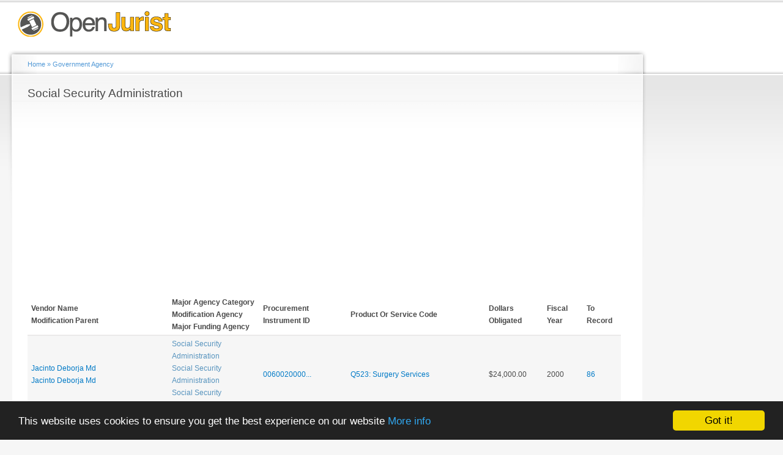

--- FILE ---
content_type: text/html; charset=utf-8
request_url: https://openjurist.org/gov/agency/social-security-administration
body_size: 11615
content:
<!DOCTYPE html PUBLIC "-//W3C//DTD XHTML+RDFa 1.0//EN"
  "http://www.w3.org/MarkUp/DTD/xhtml-rdfa-1.dtd">
<html xmlns="http://www.w3.org/1999/xhtml" xml:lang="en" version="XHTML+RDFa 1.0" dir="ltr"
  xmlns:content="http://purl.org/rss/1.0/modules/content/"
  xmlns:dc="http://purl.org/dc/terms/"
  xmlns:foaf="http://xmlns.com/foaf/0.1/"
  xmlns:og="http://ogp.me/ns#"
  xmlns:rdfs="http://www.w3.org/2000/01/rdf-schema#"
  xmlns:sioc="http://rdfs.org/sioc/ns#"
  xmlns:sioct="http://rdfs.org/sioc/types#"
  xmlns:skos="http://www.w3.org/2004/02/skos/core#"
  xmlns:xsd="http://www.w3.org/2001/XMLSchema#"
  xmlns:schema="http://schema.org/">

<head profile="http://www.w3.org/1999/xhtml/vocab">
  <meta http-equiv="Content-Type" content="text/html; charset=utf-8" />
<meta name="viewport" content="width=device-width, height=device-height, initial-scale=1.0, minimum-scale=1.0, maximum-scale=1.0, user-scalable=yes" />
<link rel="shortlink" href="/gov/taxonomy/term/165" />
<link rel="canonical" href="/gov/agency/social-security-administration" />
<meta name="Generator" content="Drupal 7 (http://drupal.org)" />
  <title>Social Security Administration | OpenJurist Government Spending</title>
  <link type="text/css" rel="stylesheet" href="https://openjurist.org/gov/sites/default/files/css/css_fogQS6m4CawAdzwK4xIN5rSSogeN9JpLQTa6SBNdvzY.css" media="all" />
<link type="text/css" rel="stylesheet" href="https://openjurist.org/gov/sites/default/files/css/css_wO6xKxMJa_yJcEipHydC63_kiL3yPrsvixFUnGdydBE.css" media="all" />
<link type="text/css" rel="stylesheet" href="https://openjurist.org/gov/sites/default/files/css/css_Ox5ij99svcxc7verd4d3MMAGmt5Vj6SNapFlN_D-7Zk.css" media="all" />
<style type="text/css" media="all">
<!--/*--><![CDATA[/*><!--*/
.panels-flexible-new .panels-flexible-region {
  padding: 0;
}

.panels-flexible-new .panels-flexible-region-inside {
  padding-right: 0.5em;
  padding-left: 0.5em;
}

.panels-flexible-new .panels-flexible-region-inside-first {
  padding-left: 0;
}

.panels-flexible-new .panels-flexible-region-inside-last {
  padding-right: 0;
}

.panels-flexible-new .panels-flexible-column {
  padding: 0;
}

.panels-flexible-new .panels-flexible-column-inside {
  padding-right: 0.5em;
  padding-left: 0.5em;
}

.panels-flexible-new .panels-flexible-column-inside-first {
  padding-left: 0;
}

.panels-flexible-new .panels-flexible-column-inside-last {
  padding-right: 0;
}

.panels-flexible-new .panels-flexible-row {
  padding: 0 0 0.5em 0;
  margin: 0;
}

.panels-flexible-new .panels-flexible-row-last {
  padding-bottom: 0;
}

.panels-flexible-column-new-main {
  float: left;
  width: 99.0000%;
}

.panels-flexible-new-inside {
  padding-right: 0px;
}

.panels-flexible-new {
  width: auto;
}

.panels-flexible-region-new-center {
  float: left;
  width: 99.0000%;
}

.panels-flexible-row-new-main-row-inside {
  padding-right: 0px;
}


/*]]>*/-->
</style>
<link type="text/css" rel="stylesheet" href="https://openjurist.org/gov/sites/default/files/css/css_jypmCOPDuvLtwxMYSdfOljUletJxPk65oVydI7LvvKk.css" media="all" />
<link type="text/css" rel="stylesheet" href="https://openjurist.org/gov/sites/default/files/css/css_k3snrbsthqot7V7ccRZHS9OkCZkwBv4adtNieIVlbEU.css" media="print" />

<!--[if lt IE 7]>
<link type="text/css" rel="stylesheet" href="https://openjurist.org/gov/themes/garland/fix-ie.css?snjnk6" media="all" />
<![endif]-->
  <script type="text/javascript" src="https://openjurist.org/gov/sites/default/files/js/js_Xjzh1hVfcgVAixhmmB6Go8TUMPOiprA-2vkC-oWXARQ.js"></script>
<script type="text/javascript" src="https://openjurist.org/gov/sites/default/files/js/js_VaTlC5jNdxR2e4HzWsuiV1jhDftON6pzITcrr9IQmXA.js"></script>
<script type="text/javascript">
<!--//--><![CDATA[//><!--
jQuery.extend(Drupal.settings, {"basePath":"\/gov\/","pathPrefix":"","ajaxPageState":{"theme":"garland","theme_token":"76x9zjKz04qNxYVGLjy47gDNSjSqPkaaR3Ao2p58r_A","js":{"misc\/jquery.js":1,"misc\/jquery.once.js":1,"misc\/drupal.js":1,"misc\/tableheader.js":1},"css":{"modules\/system\/system.base.css":1,"modules\/system\/system.menus.css":1,"modules\/system\/system.messages.css":1,"modules\/system\/system.theme.css":1,"modules\/field\/theme\/field.css":1,"modules\/node\/node.css":1,"modules\/user\/user.css":1,"sites\/all\/modules\/contrib\/views\/css\/views.css":1,"sites\/all\/modules\/contrib\/ctools\/css\/ctools.css":1,"sites\/all\/modules\/contrib\/panels\/css\/panels.css":1,"sites\/all\/modules\/contrib\/panels\/plugins\/layouts\/flexible\/flexible.css":1,"0":1,"themes\/garland\/style.css":1,"themes\/garland\/print.css":1,"themes\/garland\/fix-ie.css":1}}});
//--><!]]>
</script>
</head>
<body class="html not-front not-logged-in one-sidebar sidebar-second page-taxonomy page-taxonomy-term page-taxonomy-term- page-taxonomy-term-165 fluid-width" >
  <div id="skip-link">
    <a href="#main-content" class="element-invisible element-focusable">Skip to main content</a>
  </div>
    <div id="wrapper"><div id="container" class="clearfix"><div id="header"><div id="logo-floater"><div id="branding"><strong><a href="/gov/"> <img src="https://openjurist.org/gov/sites/default/files/openjurist_logo_1.png" alt=" " title=" " id="logo" /> </a></strong></div></div></div><div id="center"><div id="squeeze"><div class="right-corner"><div class="left-corner"><h2 class="element-invisible">You are here</h2><div class="breadcrumb" xmlns:v="http://rdf.data-vocabulary.org/#"><span class="inline odd first" typeof="v:Breadcrumb"><a href="https://openjurist.org/gov/" rel="v:url" property="v:title">Home</a></span> <span class="delimiter">»</span> <span class="inline even last" typeof="v:Breadcrumb"><a href="https://openjurist.org/gov/agency" rel="v:url" property="v:title">Government Agency</a></span></div> <a id="main-content"></a><div id="tabs-wrapper" class="clearfix"><h1 class="with-tabs">Social Security Administration</h1></div><div class="clearfix"><div class="region region-content"><div id="block-block-2" class="block block-block clearfix"><div class="content">
<script async src="//pagead2.googlesyndication.com/pagead/js/adsbygoogle.js"></script>
<ins class="adsbygoogle" style="display:block" data-ad-client="ca-pub-1426947767363811" data-ad-slot="7962848807" data-ad-format="auto"></ins>
<script>
(adsbygoogle = window.adsbygoogle || []).push({});
</script>
</div></div><div id="block-system-main" class="block block-system clearfix"><div class="content"><div class="panel-flexible panels-flexible-new clearfix" ><div class="panel-flexible-inside panels-flexible-new-inside"><div class="panels-flexible-region panels-flexible-region-new-center panels-flexible-region-first panels-flexible-region-last"><div class="inside panels-flexible-region-inside panels-flexible-region-new-center-inside panels-flexible-region-inside-first panels-flexible-region-inside-last"><div class="panel-pane pane-views pane-agency" ><div class="pane-content"><div class="view view-agency view-id-agency view-display-id-default view-dom-id-19a8b7cc61f06a0b53b18d6f9589ea54"><div class="view-content"><table class="views-table sticky-enabled cols-7" ><thead><tr><th class="views-field views-field-field-mod-parent" scope="col"><div class="vendor-name">Vendor Name</div><div class="mod-parent">Modification Parent</div></th><th class="views-field views-field-field-agency-categories" scope="col"><div class="ma">Major Agency Category</div><div class="mo">Modification Agency</div><div class="mf">Major Funding Agency</div></th><th class="views-field views-field-piid" scope="col"><div title="Procurement Instrument Identifier">Procurement Instrument ID</div></th><th class="views-field views-field-field-product-or-service-code" scope="col"> Product Or Service Code</th><th class="views-field views-field-dollars-obligated" scope="col"> Dollars Obligated</th><th class="views-field views-field-fiscal-year" scope="col"> Fiscal Year</th><th class="views-field views-field-link-openjurist-uspc" scope="col"> To Record</th></tr></thead><tbody><tr class="odd views-row-first"><td class="views-field views-field-field-mod-parent" ><div class="vendor-name"><a href="/gov/vendor/jacinto-deborja-md" typeof="skos:Concept" property="rdfs:label skos:prefLabel" datatype="">Jacinto Deborja Md</a></div><div class="mod-parent"><a href="/gov/vendor/jacinto-deborja-md" typeof="skos:Concept" property="rdfs:label skos:prefLabel" datatype="">Jacinto Deborja Md</a></div></td><td class="views-field views-field-field-agency-categories" ><div class="field-agency-category ma"> <a href="/gov/agency/social-security-administration" typeof="skos:Concept" property="rdfs:label skos:prefLabel" datatype="" class="active">Social Security Administration</a></div><div class="field-agency-category mo"> <a href="/gov/agency/social-security-administration" typeof="skos:Concept" property="rdfs:label skos:prefLabel" datatype="" class="active">Social Security Administration</a></div><div class="field-agency-category mf"> <a href="/gov/agency/social-security-administration" typeof="skos:Concept" property="rdfs:label skos:prefLabel" datatype="" class="active">Social Security Administration</a></div></td><td class="views-field views-field-piid" > <a href="/gov/piid/00600200001c262000394746009834124">0060020000...</a></td><td class="views-field views-field-field-product-or-service-code" > <a href="/gov/product-or-service-code/q523-surgery-services" typeof="skos:Concept" property="rdfs:label skos:prefLabel" datatype="">Q523: Surgery Services</a></td><td class="views-field views-field-dollars-obligated" > $24,000.00</td><td class="views-field views-field-fiscal-year" > 2000</td><td class="views-field views-field-link-openjurist-uspc" > <a href="/gov/prime-contract/6009834124-social-security-administration-jacinto-deborja-md-piid">86</a></td></tr><tr class="even"><td class="views-field views-field-field-mod-parent" ><div class="vendor-name"><a href="/gov/vendor/gregory-d-mccormack-md" typeof="skos:Concept" property="rdfs:label skos:prefLabel" datatype="">Gregory D Mccormack Md</a></div><div class="mod-parent"><a href="/gov/vendor/gregory-d-mccormack-md" typeof="skos:Concept" property="rdfs:label skos:prefLabel" datatype="">Gregory D Mccormack Md</a></div></td><td class="views-field views-field-field-agency-categories" ><div class="field-agency-category ma"> <a href="/gov/agency/social-security-administration" typeof="skos:Concept" property="rdfs:label skos:prefLabel" datatype="" class="active">Social Security Administration</a></div><div class="field-agency-category mo"> <a href="/gov/agency/social-security-administration" typeof="skos:Concept" property="rdfs:label skos:prefLabel" datatype="" class="active">Social Security Administration</a></div><div class="field-agency-category mf"> <a href="/gov/agency/social-security-administration" typeof="skos:Concept" property="rdfs:label skos:prefLabel" datatype="" class="active">Social Security Administration</a></div></td><td class="views-field views-field-piid" > <a href="/gov/piid/00600199904b6009937006">0060019990...</a></td><td class="views-field views-field-field-product-or-service-code" > <a href="/gov/product-or-service-code/q999-other-medical-services" typeof="skos:Concept" property="rdfs:label skos:prefLabel" datatype="">Q999: Other Medical Services</a></td><td class="views-field views-field-dollars-obligated" > $6,000.00</td><td class="views-field views-field-fiscal-year" > 2000</td><td class="views-field views-field-link-openjurist-uspc" > <a href="/gov/prime-contract/00600199904b6009937006-social-security-administration-gregory-d-mccormack-md-mod-1">477</a></td></tr><tr class="odd"><td class="views-field views-field-field-mod-parent" ><div class="vendor-name"><a href="/gov/vendor/medical-consultants-social" typeof="skos:Concept" property="rdfs:label skos:prefLabel" datatype="">Medical Consultants For Social</a></div><div class="mod-parent"><a href="/gov/vendor/swarajyalakshmi-latchamsetty" typeof="skos:Concept" property="rdfs:label skos:prefLabel" datatype="">Swarajyalakshmi Latchamsetty,</a></div></td><td class="views-field views-field-field-agency-categories" ><div class="field-agency-category ma"> <a href="/gov/agency/social-security-administration" typeof="skos:Concept" property="rdfs:label skos:prefLabel" datatype="" class="active">Social Security Administration</a></div><div class="field-agency-category mo"> <a href="/gov/agency/social-security-administration" typeof="skos:Concept" property="rdfs:label skos:prefLabel" datatype="" class="active">Social Security Administration</a></div><div class="field-agency-category mf"> <a href="/gov/agency/social-security-administration" typeof="skos:Concept" property="rdfs:label skos:prefLabel" datatype="" class="active">Social Security Administration</a></div></td><td class="views-field views-field-piid" > <a href="/gov/piid/00150199812b6009955018">0015019981...</a></td><td class="views-field views-field-field-product-or-service-code" > <a href="/gov/product-or-service-code/q518-physical-medicine-rehabilitation" typeof="skos:Concept" property="rdfs:label skos:prefLabel" datatype="">Q518: Physical Medicine &amp; Rehabilitation</a></td><td class="views-field views-field-dollars-obligated" > $25,000.00</td><td class="views-field views-field-fiscal-year" > 2000</td><td class="views-field views-field-link-openjurist-uspc" > <a href="/gov/prime-contract/00150199812b6009955018-social-security-administration-medical-consultants-social-mod">548</a></td></tr><tr class="even"><td class="views-field views-field-field-mod-parent" ><div class="vendor-name"><a href="/gov/vendor/medical-consultants-social" typeof="skos:Concept" property="rdfs:label skos:prefLabel" datatype="">Medical Consultants For Social</a></div><div class="mod-parent"><a href="/gov/vendor/swarajyalakshmi-latchamsetty" typeof="skos:Concept" property="rdfs:label skos:prefLabel" datatype="">Swarajyalakshmi Latchamsetty,</a></div></td><td class="views-field views-field-field-agency-categories" ><div class="field-agency-category ma"> <a href="/gov/agency/social-security-administration" typeof="skos:Concept" property="rdfs:label skos:prefLabel" datatype="" class="active">Social Security Administration</a></div><div class="field-agency-category mo"> <a href="/gov/agency/social-security-administration" typeof="skos:Concept" property="rdfs:label skos:prefLabel" datatype="" class="active">Social Security Administration</a></div><div class="field-agency-category mf"> <a href="/gov/agency/social-security-administration" typeof="skos:Concept" property="rdfs:label skos:prefLabel" datatype="" class="active">Social Security Administration</a></div></td><td class="views-field views-field-piid" > <a href="/gov/piid/00150199812b6009955018">0015019981...</a></td><td class="views-field views-field-field-product-or-service-code" > <a href="/gov/product-or-service-code/q518-physical-medicine-rehabilitation" typeof="skos:Concept" property="rdfs:label skos:prefLabel" datatype="">Q518: Physical Medicine &amp; Rehabilitation</a></td><td class="views-field views-field-dollars-obligated" > $49,000.00</td><td class="views-field views-field-fiscal-year" > 2000</td><td class="views-field views-field-link-openjurist-uspc" > <a href="/gov/prime-contract/00150199812b6009955018-social-security-administration-medical-consultants-social-0">549</a></td></tr><tr class="odd"><td class="views-field views-field-field-mod-parent" ><div class="vendor-name"><a href="/gov/vendor/offices-dr-berchess-and-dr" typeof="skos:Concept" property="rdfs:label skos:prefLabel" datatype="">Offices Of Dr Berchess And Dr</a></div><div class="mod-parent"><a href="/gov/vendor/sharon-j-mccormack-md" typeof="skos:Concept" property="rdfs:label skos:prefLabel" datatype="">Sharon J. Mccormack, M.d.</a></div></td><td class="views-field views-field-field-agency-categories" ><div class="field-agency-category ma"> <a href="/gov/agency/social-security-administration" typeof="skos:Concept" property="rdfs:label skos:prefLabel" datatype="" class="active">Social Security Administration</a></div><div class="field-agency-category mo"> <a href="/gov/agency/social-security-administration" typeof="skos:Concept" property="rdfs:label skos:prefLabel" datatype="" class="active">Social Security Administration</a></div><div class="field-agency-category mf"> <a href="/gov/agency/social-security-administration" typeof="skos:Concept" property="rdfs:label skos:prefLabel" datatype="" class="active">Social Security Administration</a></div></td><td class="views-field views-field-piid" > <a href="/gov/piid/00600199905b6009937202">0060019990...</a></td><td class="views-field views-field-field-product-or-service-code" > <a href="/gov/product-or-service-code/q999-other-medical-services" typeof="skos:Concept" property="rdfs:label skos:prefLabel" datatype="">Q999: Other Medical Services</a></td><td class="views-field views-field-dollars-obligated" > $6,000.00</td><td class="views-field views-field-fiscal-year" > 2000</td><td class="views-field views-field-link-openjurist-uspc" > <a href="/gov/prime-contract/00600199905b6009937202-social-security-administration-offices-dr-berchess-and-dr-mod">553</a></td></tr><tr class="even"><td class="views-field views-field-field-mod-parent" ><div class="vendor-name"><a href="/gov/vendor/readmore-inc" typeof="skos:Concept" property="rdfs:label skos:prefLabel" datatype="">Readmore Inc</a></div><div class="mod-parent"><a href="/gov/vendor/readmore-inc" typeof="skos:Concept" property="rdfs:label skos:prefLabel" datatype="">Readmore Inc</a></div></td><td class="views-field views-field-field-agency-categories" ><div class="field-agency-category ma"> <a href="/gov/agency/social-security-administration" typeof="skos:Concept" property="rdfs:label skos:prefLabel" datatype="" class="active">Social Security Administration</a></div><div class="field-agency-category mo"> <a href="/gov/agency/social-security-administration" typeof="skos:Concept" property="rdfs:label skos:prefLabel" datatype="" class="active">Social Security Administration</a></div><div class="field-agency-category mf"> <a href="/gov/agency/social-security-administration" typeof="skos:Concept" property="rdfs:label skos:prefLabel" datatype="" class="active">Social Security Administration</a></div></td><td class="views-field views-field-piid" > <a href="/gov/piid/00600200009a04004409936077">0060020000...</a></td><td class="views-field views-field-field-product-or-service-code" > <a href="/gov/product-or-service-code/7630-newspapers-and-periodicals" typeof="skos:Concept" property="rdfs:label skos:prefLabel" datatype="">7630: Newspapers And Periodicals</a></td><td class="views-field views-field-dollars-obligated" > $44,000.00</td><td class="views-field views-field-fiscal-year" > 2000</td><td class="views-field views-field-link-openjurist-uspc" > <a href="/gov/prime-contract/04409936077-social-security-administration-readmore-inc-piid">634</a></td></tr><tr class="odd"><td class="views-field views-field-field-mod-parent" ><div class="vendor-name"><a href="/gov/vendor/william-h-zinkham" typeof="skos:Concept" property="rdfs:label skos:prefLabel" datatype="">William H Zinkham</a></div><div class="mod-parent"><a href="/gov/vendor/william-h-zinkham" typeof="skos:Concept" property="rdfs:label skos:prefLabel" datatype="">William H Zinkham</a></div></td><td class="views-field views-field-field-agency-categories" ><div class="field-agency-category ma"> <a href="/gov/agency/social-security-administration" typeof="skos:Concept" property="rdfs:label skos:prefLabel" datatype="" class="active">Social Security Administration</a></div><div class="field-agency-category mo"> <a href="/gov/agency/social-security-administration" typeof="skos:Concept" property="rdfs:label skos:prefLabel" datatype="" class="active">Social Security Administration</a></div><div class="field-agency-category mf"> <a href="/gov/agency/social-security-administration" typeof="skos:Concept" property="rdfs:label skos:prefLabel" datatype="" class="active">Social Security Administration</a></div></td><td class="views-field views-field-piid" > <a href="/gov/piid/00600199911c262000391866009936973">0060019991...</a></td><td class="views-field views-field-field-product-or-service-code" > <a href="/gov/product-or-service-code/q999-other-medical-services" typeof="skos:Concept" property="rdfs:label skos:prefLabel" datatype="">Q999: Other Medical Services</a></td><td class="views-field views-field-dollars-obligated" > $6,000.00</td><td class="views-field views-field-fiscal-year" > 2000</td><td class="views-field views-field-link-openjurist-uspc" > <a href="/gov/prime-contract/6009936973-social-security-administration-william-h-zinkham-piid">649</a></td></tr><tr class="even"><td class="views-field views-field-field-mod-parent" ><div class="vendor-name"><a href="/gov/vendor/robert-i-raichelson-md" typeof="skos:Concept" property="rdfs:label skos:prefLabel" datatype="">Robert I Raichelson Md</a></div><div class="mod-parent"><a href="/gov/vendor/robert-i-raichelson-md" typeof="skos:Concept" property="rdfs:label skos:prefLabel" datatype="">Robert I Raichelson Md</a></div></td><td class="views-field views-field-field-agency-categories" ><div class="field-agency-category ma"> <a href="/gov/agency/social-security-administration" typeof="skos:Concept" property="rdfs:label skos:prefLabel" datatype="" class="active">Social Security Administration</a></div><div class="field-agency-category mo"> <a href="/gov/agency/social-security-administration" typeof="skos:Concept" property="rdfs:label skos:prefLabel" datatype="" class="active">Social Security Administration</a></div><div class="field-agency-category mf"> <a href="/gov/agency/social-security-administration" typeof="skos:Concept" property="rdfs:label skos:prefLabel" datatype="" class="active">Social Security Administration</a></div></td><td class="views-field views-field-piid" > <a href="/gov/piid/00120200007d6000052024">0012020000...</a></td><td class="views-field views-field-field-product-or-service-code" > <a href="/gov/product-or-service-code/q509-internal-medicine-services" typeof="skos:Concept" property="rdfs:label skos:prefLabel" datatype="">Q509: Internal Medicine Services</a></td><td class="views-field views-field-dollars-obligated" > $7,000.00</td><td class="views-field views-field-fiscal-year" > 2000</td><td class="views-field views-field-link-openjurist-uspc" > <a href="/gov/prime-contract/00120200007d6000052024-social-security-administration-robert-i-raichelson-md">686</a></td></tr><tr class="odd"><td class="views-field views-field-field-mod-parent" ><div class="vendor-name"><a href="/gov/vendor/j-brooks-warren-md" typeof="skos:Concept" property="rdfs:label skos:prefLabel" datatype="">J A Brooks-Warren Md</a></div><div class="mod-parent"><a href="/gov/vendor/brooks-warren-m-d-juanita-annette" typeof="skos:Concept" property="rdfs:label skos:prefLabel" datatype="">Brooks-Warren M. D. Juanita Annette</a></div></td><td class="views-field views-field-field-agency-categories" ><div class="field-agency-category ma"> <a href="/gov/agency/social-security-administration" typeof="skos:Concept" property="rdfs:label skos:prefLabel" datatype="" class="active">Social Security Administration</a></div><div class="field-agency-category mo"> <a href="/gov/agency/social-security-administration" typeof="skos:Concept" property="rdfs:label skos:prefLabel" datatype="" class="active">Social Security Administration</a></div><div class="field-agency-category mf"> <a href="/gov/agency/social-security-administration" typeof="skos:Concept" property="rdfs:label skos:prefLabel" datatype="" class="active">Social Security Administration</a></div></td><td class="views-field views-field-piid" > <a href="/gov/piid/00140200001c760400000296009954004">0014020000...</a></td><td class="views-field views-field-field-product-or-service-code" > <a href="/gov/product-or-service-code/q519-psychiatry-services" typeof="skos:Concept" property="rdfs:label skos:prefLabel" datatype="">Q519: Psychiatry Services</a></td><td class="views-field views-field-dollars-obligated" > $26,000.00</td><td class="views-field views-field-fiscal-year" > 2000</td><td class="views-field views-field-link-openjurist-uspc" > <a href="/gov/prime-contract/6009954004-social-security-administration-j-brooks-warren-md-piid">788</a></td></tr><tr class="even"><td class="views-field views-field-field-mod-parent" ><div class="vendor-name"><a href="/gov/vendor/barry-f-rudnick-md" typeof="skos:Concept" property="rdfs:label skos:prefLabel" datatype="">Barry F Rudnick Md</a></div><div class="mod-parent"><a href="/gov/vendor/barry-f-rudnick-md" typeof="skos:Concept" property="rdfs:label skos:prefLabel" datatype="">Barry F Rudnick Md</a></div></td><td class="views-field views-field-field-agency-categories" ><div class="field-agency-category ma"> <a href="/gov/agency/social-security-administration" typeof="skos:Concept" property="rdfs:label skos:prefLabel" datatype="" class="active">Social Security Administration</a></div><div class="field-agency-category mo"> <a href="/gov/agency/social-security-administration" typeof="skos:Concept" property="rdfs:label skos:prefLabel" datatype="" class="active">Social Security Administration</a></div><div class="field-agency-category mf"> <a href="/gov/agency/social-security-administration" typeof="skos:Concept" property="rdfs:label skos:prefLabel" datatype="" class="active">Social Security Administration</a></div></td><td class="views-field views-field-piid" > <a href="/gov/piid/00600200003c262000399506009833975">0060020000...</a></td><td class="views-field views-field-field-product-or-service-code" > <a href="/gov/product-or-service-code/q519-psychiatry-services" typeof="skos:Concept" property="rdfs:label skos:prefLabel" datatype="">Q519: Psychiatry Services</a></td><td class="views-field views-field-dollars-obligated" > $24,000.00</td><td class="views-field views-field-fiscal-year" > 2000</td><td class="views-field views-field-link-openjurist-uspc" > <a href="/gov/prime-contract/6009833975-social-security-administration-barry-f-rudnick-md-piid">878</a></td></tr><tr class="odd"><td class="views-field views-field-field-mod-parent" ><div class="vendor-name"><a href="/gov/vendor/michael-darby-md" typeof="skos:Concept" property="rdfs:label skos:prefLabel" datatype="">Michael Darby Md</a></div><div class="mod-parent"><a href="/gov/vendor/michael-darby-md" typeof="skos:Concept" property="rdfs:label skos:prefLabel" datatype="">Michael Darby Md</a></div></td><td class="views-field views-field-field-agency-categories" ><div class="field-agency-category ma"> <a href="/gov/agency/social-security-administration" typeof="skos:Concept" property="rdfs:label skos:prefLabel" datatype="" class="active">Social Security Administration</a></div><div class="field-agency-category mo"> <a href="/gov/agency/social-security-administration" typeof="skos:Concept" property="rdfs:label skos:prefLabel" datatype="" class="active">Social Security Administration</a></div><div class="field-agency-category mf"> <a href="/gov/agency/social-security-administration" typeof="skos:Concept" property="rdfs:label skos:prefLabel" datatype="" class="active">Social Security Administration</a></div></td><td class="views-field views-field-piid" > <a href="/gov/piid/00190199912d6000059006">0019019991...</a></td><td class="views-field views-field-field-product-or-service-code" > <a href="/gov/product-or-service-code/q526-medicalpsych-consultation-svcs" typeof="skos:Concept" property="rdfs:label skos:prefLabel" datatype="">Q526: Medical/Psych Consultation Svcs</a></td><td class="views-field views-field-dollars-obligated" > ($13,000.00)</td><td class="views-field views-field-fiscal-year" > 2000</td><td class="views-field views-field-link-openjurist-uspc" > <a href="/gov/prime-contract/00190199912d6000059006-social-security-administration-michael-darby-md-mod-1">922</a></td></tr><tr class="even"><td class="views-field views-field-field-mod-parent" ><div class="vendor-name"><a href="/gov/vendor/cincom-systems-inc-1" typeof="skos:Concept" property="rdfs:label skos:prefLabel" datatype="">Cincom Systems, Inc</a></div><div class="mod-parent"><a href="/gov/vendor/cincom-systems-inc" typeof="skos:Concept" property="rdfs:label skos:prefLabel" datatype="">Cincom Systems Inc.</a></div></td><td class="views-field views-field-field-agency-categories" ><div class="field-agency-category ma"> <a href="/gov/agency/social-security-administration" typeof="skos:Concept" property="rdfs:label skos:prefLabel" datatype="" class="active">Social Security Administration</a></div><div class="field-agency-category mo"> <a href="/gov/agency/social-security-administration" typeof="skos:Concept" property="rdfs:label skos:prefLabel" datatype="" class="active">Social Security Administration</a></div><div class="field-agency-category mf"> <a href="/gov/agency/social-security-administration" typeof="skos:Concept" property="rdfs:label skos:prefLabel" datatype="" class="active">Social Security Administration</a></div></td><td class="views-field views-field-piid" > <a href="/gov/piid/00600199912c04400038861gs35f5067h">0060019991...</a></td><td class="views-field views-field-field-product-or-service-code" > <a href="/gov/product-or-service-code/7030-adp-software" typeof="skos:Concept" property="rdfs:label skos:prefLabel" datatype="">7030: Adp Software</a></td><td class="views-field views-field-dollars-obligated" > $39,000.00</td><td class="views-field views-field-fiscal-year" > 2000</td><td class="views-field views-field-link-openjurist-uspc" > <a href="/gov/prime-contract/gs35f5067h-social-security-administration-cincom-systems-inc-piid">944</a></td></tr><tr class="odd"><td class="views-field views-field-field-mod-parent" ><div class="vendor-name"><a href="/gov/vendor/milford-schwartz" typeof="skos:Concept" property="rdfs:label skos:prefLabel" datatype="">Milford Schwartz</a></div><div class="mod-parent"><a href="/gov/vendor/milford-schwartz" typeof="skos:Concept" property="rdfs:label skos:prefLabel" datatype="">Milford Schwartz</a></div></td><td class="views-field views-field-field-agency-categories" ><div class="field-agency-category ma"> <a href="/gov/agency/social-security-administration" typeof="skos:Concept" property="rdfs:label skos:prefLabel" datatype="" class="active">Social Security Administration</a></div><div class="field-agency-category mo"> <a href="/gov/agency/social-security-administration" typeof="skos:Concept" property="rdfs:label skos:prefLabel" datatype="" class="active">Social Security Administration</a></div><div class="field-agency-category mf"> <a href="/gov/agency/social-security-administration" typeof="skos:Concept" property="rdfs:label skos:prefLabel" datatype="" class="active">Social Security Administration</a></div></td><td class="views-field views-field-piid" > <a href="/gov/piid/00150199812b6009955026">0015019981...</a></td><td class="views-field views-field-field-product-or-service-code" > <a href="/gov/product-or-service-code/q516-pediatric-services" typeof="skos:Concept" property="rdfs:label skos:prefLabel" datatype="">Q516: Pediatric Services</a></td><td class="views-field views-field-dollars-obligated" > $22,000.00</td><td class="views-field views-field-fiscal-year" > 2000</td><td class="views-field views-field-link-openjurist-uspc" > <a href="/gov/prime-contract/00150199812b6009955026-social-security-administration-milford-schwartz-mod-5">1140</a></td></tr><tr class="even"><td class="views-field views-field-field-mod-parent" ><div class="vendor-name"><a href="/gov/vendor/stevens-bernard" typeof="skos:Concept" property="rdfs:label skos:prefLabel" datatype="">Stevens Bernard</a></div><div class="mod-parent"><a href="/gov/vendor/stevens-bernard" typeof="skos:Concept" property="rdfs:label skos:prefLabel" datatype="">Stevens Bernard</a></div></td><td class="views-field views-field-field-agency-categories" ><div class="field-agency-category ma"> <a href="/gov/agency/social-security-administration" typeof="skos:Concept" property="rdfs:label skos:prefLabel" datatype="" class="active">Social Security Administration</a></div><div class="field-agency-category mo"> <a href="/gov/agency/social-security-administration" typeof="skos:Concept" property="rdfs:label skos:prefLabel" datatype="" class="active">Social Security Administration</a></div><div class="field-agency-category mf"> <a href="/gov/agency/social-security-administration" typeof="skos:Concept" property="rdfs:label skos:prefLabel" datatype="" class="active">Social Security Administration</a></div></td><td class="views-field views-field-piid" > <a href="/gov/piid/00150199812b6009955027">0015019981...</a></td><td class="views-field views-field-field-product-or-service-code" > <a href="/gov/product-or-service-code/q509-internal-medicine-services" typeof="skos:Concept" property="rdfs:label skos:prefLabel" datatype="">Q509: Internal Medicine Services</a></td><td class="views-field views-field-dollars-obligated" > $14,000.00</td><td class="views-field views-field-fiscal-year" > 2000</td><td class="views-field views-field-link-openjurist-uspc" > <a href="/gov/prime-contract/00150199812b6009955027-social-security-administration-stevens-bernard-mod-4">1270</a></td></tr><tr class="odd"><td class="views-field views-field-field-mod-parent" ><div class="vendor-name"><a href="/gov/vendor/james-p-cole-md" typeof="skos:Concept" property="rdfs:label skos:prefLabel" datatype="">James P Cole Md</a></div><div class="mod-parent"><a href="/gov/vendor/james-p-cole-md" typeof="skos:Concept" property="rdfs:label skos:prefLabel" datatype="">James P Cole Md</a></div></td><td class="views-field views-field-field-agency-categories" ><div class="field-agency-category ma"> <a href="/gov/agency/social-security-administration" typeof="skos:Concept" property="rdfs:label skos:prefLabel" datatype="" class="active">Social Security Administration</a></div><div class="field-agency-category mo"> <a href="/gov/agency/social-security-administration" typeof="skos:Concept" property="rdfs:label skos:prefLabel" datatype="" class="active">Social Security Administration</a></div><div class="field-agency-category mf"> <a href="/gov/agency/social-security-administration" typeof="skos:Concept" property="rdfs:label skos:prefLabel" datatype="" class="active">Social Security Administration</a></div></td><td class="views-field views-field-piid" > <a href="/gov/piid/00150199812b6009955006">0015019981...</a></td><td class="views-field views-field-field-product-or-service-code" > <a href="/gov/product-or-service-code/q509-internal-medicine-services" typeof="skos:Concept" property="rdfs:label skos:prefLabel" datatype="">Q509: Internal Medicine Services</a></td><td class="views-field views-field-dollars-obligated" > $2,000.00</td><td class="views-field views-field-fiscal-year" > 2000</td><td class="views-field views-field-link-openjurist-uspc" > <a href="/gov/prime-contract/00150199812b6009955006-social-security-administration-james-p-cole-md-mod-7">1388</a></td></tr><tr class="even"><td class="views-field views-field-field-mod-parent" ><div class="vendor-name"><a href="/gov/vendor/james-p-cole-md" typeof="skos:Concept" property="rdfs:label skos:prefLabel" datatype="">James P Cole Md</a></div><div class="mod-parent"><a href="/gov/vendor/james-p-cole-md" typeof="skos:Concept" property="rdfs:label skos:prefLabel" datatype="">James P Cole Md</a></div></td><td class="views-field views-field-field-agency-categories" ><div class="field-agency-category ma"> <a href="/gov/agency/social-security-administration" typeof="skos:Concept" property="rdfs:label skos:prefLabel" datatype="" class="active">Social Security Administration</a></div><div class="field-agency-category mo"> <a href="/gov/agency/social-security-administration" typeof="skos:Concept" property="rdfs:label skos:prefLabel" datatype="" class="active">Social Security Administration</a></div><div class="field-agency-category mf"> <a href="/gov/agency/social-security-administration" typeof="skos:Concept" property="rdfs:label skos:prefLabel" datatype="" class="active">Social Security Administration</a></div></td><td class="views-field views-field-piid" > <a href="/gov/piid/00150199812b6009955006">0015019981...</a></td><td class="views-field views-field-field-product-or-service-code" > <a href="/gov/product-or-service-code/q509-internal-medicine-services" typeof="skos:Concept" property="rdfs:label skos:prefLabel" datatype="">Q509: Internal Medicine Services</a></td><td class="views-field views-field-dollars-obligated" > $7,000.00</td><td class="views-field views-field-fiscal-year" > 2000</td><td class="views-field views-field-link-openjurist-uspc" > <a href="/gov/prime-contract/00150199812b6009955006-social-security-administration-james-p-cole-md-mod-4">1397</a></td></tr><tr class="odd"><td class="views-field views-field-field-mod-parent" ><div class="vendor-name"><a href="/gov/vendor/bay-state-computers-inc-0" typeof="skos:Concept" property="rdfs:label skos:prefLabel" datatype="">Bay State Computers Inc</a></div><div class="mod-parent"><a href="/gov/vendor/bay-state-computers-inc" typeof="skos:Concept" property="rdfs:label skos:prefLabel" datatype="">Bay State Computers Inc.</a></div></td><td class="views-field views-field-field-agency-categories" ><div class="field-agency-category ma"> <a href="/gov/agency/social-security-administration" typeof="skos:Concept" property="rdfs:label skos:prefLabel" datatype="" class="active">Social Security Administration</a></div><div class="field-agency-category mo"> <a href="/gov/agency/social-security-administration" typeof="skos:Concept" property="rdfs:label skos:prefLabel" datatype="" class="active">Social Security Administration</a></div><div class="field-agency-category mf"> <a href="/gov/agency/social-security-administration" typeof="skos:Concept" property="rdfs:label skos:prefLabel" datatype="" class="active">Social Security Administration</a></div></td><td class="views-field views-field-piid" > <a href="/gov/piid/00600200004c04409833955047gs35f4633g">0060020000...</a></td><td class="views-field views-field-field-product-or-service-code" > <a href="/gov/product-or-service-code/7025-adp-inputoutput-storage-devices" typeof="skos:Concept" property="rdfs:label skos:prefLabel" datatype="">7025: Adp Input/Output &amp; Storage Devices</a></td><td class="views-field views-field-dollars-obligated" > $77,000.00</td><td class="views-field views-field-fiscal-year" > 2000</td><td class="views-field views-field-link-openjurist-uspc" > <a href="/gov/prime-contract/gs35f4633g-social-security-administration-bay-state-computers-inc-piid">1490</a></td></tr><tr class="even"><td class="views-field views-field-field-mod-parent" ><div class="vendor-name"><a href="/gov/vendor/international-business-machine" typeof="skos:Concept" property="rdfs:label skos:prefLabel" datatype="">International Business Machine</a></div><div class="mod-parent"><a href="/gov/vendor/international-business-machines-corporation" typeof="skos:Concept" property="rdfs:label skos:prefLabel" datatype="">International Business Machines Corporation</a></div></td><td class="views-field views-field-field-agency-categories" ><div class="field-agency-category ma"> <a href="/gov/agency/social-security-administration" typeof="skos:Concept" property="rdfs:label skos:prefLabel" datatype="" class="active">Social Security Administration</a></div><div class="field-agency-category mo"> <a href="/gov/agency/social-security-administration" typeof="skos:Concept" property="rdfs:label skos:prefLabel" datatype="" class="active">Social Security Administration</a></div><div class="field-agency-category mf"> <a href="/gov/agency/social-security-administration" typeof="skos:Concept" property="rdfs:label skos:prefLabel" datatype="" class="active">Social Security Administration</a></div></td><td class="views-field views-field-piid" > <a href="/gov/piid/00600199910c04400038905gs35f4984h">0060019991...</a></td><td class="views-field views-field-field-product-or-service-code" > <a href="/gov/product-or-service-code/7010-adpe-system-configuration" typeof="skos:Concept" property="rdfs:label skos:prefLabel" datatype="">7010: Adpe System Configuration</a></td><td class="views-field views-field-dollars-obligated" > ($157,000.00)</td><td class="views-field views-field-fiscal-year" > 2000</td><td class="views-field views-field-link-openjurist-uspc" > <a href="/gov/prime-contract/gs35f4984h-social-security-administration-international-business-machine-piid">1525</a></td></tr><tr class="odd"><td class="views-field views-field-field-mod-parent" ><div class="vendor-name"><a href="/gov/vendor/prudential-residential-svc" typeof="skos:Concept" property="rdfs:label skos:prefLabel" datatype="">Prudential Residential Svc</a></div><div class="mod-parent"><a href="/gov/vendor/prudential-residential-svc" typeof="skos:Concept" property="rdfs:label skos:prefLabel" datatype="">Prudential Residential Svc</a></div></td><td class="views-field views-field-field-agency-categories" ><div class="field-agency-category ma"> <a href="/gov/agency/social-security-administration" typeof="skos:Concept" property="rdfs:label skos:prefLabel" datatype="" class="active">Social Security Administration</a></div><div class="field-agency-category mo"> <a href="/gov/agency/social-security-administration" typeof="skos:Concept" property="rdfs:label skos:prefLabel" datatype="" class="active">Social Security Administration</a></div><div class="field-agency-category mf"> <a href="/gov/agency/social-security-administration" typeof="skos:Concept" property="rdfs:label skos:prefLabel" datatype="" class="active">Social Security Administration</a></div></td><td class="views-field views-field-piid" > <a href="/gov/piid/00600200007c044099362630390gs23f9734h">0060020000...</a></td><td class="views-field views-field-field-product-or-service-code" > <a href="/gov/product-or-service-code/r411-prof-svcsreal-property-appraisals" typeof="skos:Concept" property="rdfs:label skos:prefLabel" datatype="">R411: Prof Svcs/Real Property Appraisals</a></td><td class="views-field views-field-dollars-obligated" > $57,000.00</td><td class="views-field views-field-fiscal-year" > 2000</td><td class="views-field views-field-link-openjurist-uspc" > <a href="/gov/prime-contract/gs23f9734h-social-security-administration-prudential-residential-svc-piid">1572</a></td></tr><tr class="even"><td class="views-field views-field-field-mod-parent" ><div class="vendor-name"><a href="/gov/vendor/prudential-residential-svc" typeof="skos:Concept" property="rdfs:label skos:prefLabel" datatype="">Prudential Residential Svc</a></div><div class="mod-parent"><a href="/gov/vendor/prudential-residential-svc" typeof="skos:Concept" property="rdfs:label skos:prefLabel" datatype="">Prudential Residential Svc</a></div></td><td class="views-field views-field-field-agency-categories" ><div class="field-agency-category ma"> <a href="/gov/agency/social-security-administration" typeof="skos:Concept" property="rdfs:label skos:prefLabel" datatype="" class="active">Social Security Administration</a></div><div class="field-agency-category mo"> <a href="/gov/agency/social-security-administration" typeof="skos:Concept" property="rdfs:label skos:prefLabel" datatype="" class="active">Social Security Administration</a></div><div class="field-agency-category mf"> <a href="/gov/agency/social-security-administration" typeof="skos:Concept" property="rdfs:label skos:prefLabel" datatype="" class="active">Social Security Administration</a></div></td><td class="views-field views-field-piid" > <a href="/gov/piid/00600200004c04409936263336gs23f9734h">0060020000...</a></td><td class="views-field views-field-field-product-or-service-code" > <a href="/gov/product-or-service-code/r411-prof-svcsreal-property-appraisals" typeof="skos:Concept" property="rdfs:label skos:prefLabel" datatype="">R411: Prof Svcs/Real Property Appraisals</a></td><td class="views-field views-field-dollars-obligated" > $33,000.00</td><td class="views-field views-field-fiscal-year" > 2000</td><td class="views-field views-field-link-openjurist-uspc" > <a href="/gov/prime-contract/gs23f9734h-social-security-administration-prudential-residential-svc-piid-0">1576</a></td></tr><tr class="odd"><td class="views-field views-field-field-mod-parent" ><div class="vendor-name"><a href="/gov/vendor/prudential-residential-svc" typeof="skos:Concept" property="rdfs:label skos:prefLabel" datatype="">Prudential Residential Svc</a></div><div class="mod-parent"><a href="/gov/vendor/prudential-residential-svc" typeof="skos:Concept" property="rdfs:label skos:prefLabel" datatype="">Prudential Residential Svc</a></div></td><td class="views-field views-field-field-agency-categories" ><div class="field-agency-category ma"> <a href="/gov/agency/social-security-administration" typeof="skos:Concept" property="rdfs:label skos:prefLabel" datatype="" class="active">Social Security Administration</a></div><div class="field-agency-category mo"> <a href="/gov/agency/social-security-administration" typeof="skos:Concept" property="rdfs:label skos:prefLabel" datatype="" class="active">Social Security Administration</a></div><div class="field-agency-category mf"> <a href="/gov/agency/social-security-administration" typeof="skos:Concept" property="rdfs:label skos:prefLabel" datatype="" class="active">Social Security Administration</a></div></td><td class="views-field views-field-piid" > <a href="/gov/piid/00600199906c04409936263090gs23f9734h">0060019990...</a></td><td class="views-field views-field-field-product-or-service-code" > <a href="/gov/product-or-service-code/r411-prof-svcsreal-property-appraisals" typeof="skos:Concept" property="rdfs:label skos:prefLabel" datatype="">R411: Prof Svcs/Real Property Appraisals</a></td><td class="views-field views-field-dollars-obligated" > ($10,000.00)</td><td class="views-field views-field-fiscal-year" > 2000</td><td class="views-field views-field-link-openjurist-uspc" > <a href="/gov/prime-contract/gs23f9734h-social-security-administration-prudential-residential-svc-piid-1">1577</a></td></tr><tr class="even"><td class="views-field views-field-field-mod-parent" ><div class="vendor-name"><a href="/gov/vendor/prudential-residential-svc" typeof="skos:Concept" property="rdfs:label skos:prefLabel" datatype="">Prudential Residential Svc</a></div><div class="mod-parent"><a href="/gov/vendor/prudential-residential-svc" typeof="skos:Concept" property="rdfs:label skos:prefLabel" datatype="">Prudential Residential Svc</a></div></td><td class="views-field views-field-field-agency-categories" ><div class="field-agency-category ma"> <a href="/gov/agency/social-security-administration" typeof="skos:Concept" property="rdfs:label skos:prefLabel" datatype="" class="active">Social Security Administration</a></div><div class="field-agency-category mo"> <a href="/gov/agency/social-security-administration" typeof="skos:Concept" property="rdfs:label skos:prefLabel" datatype="" class="active">Social Security Administration</a></div><div class="field-agency-category mf"> <a href="/gov/agency/social-security-administration" typeof="skos:Concept" property="rdfs:label skos:prefLabel" datatype="" class="active">Social Security Administration</a></div></td><td class="views-field views-field-piid" > <a href="/gov/piid/00600200004c04409936263304gs23f9734h">0060020000...</a></td><td class="views-field views-field-field-product-or-service-code" > <a href="/gov/product-or-service-code/r411-prof-svcsreal-property-appraisals" typeof="skos:Concept" property="rdfs:label skos:prefLabel" datatype="">R411: Prof Svcs/Real Property Appraisals</a></td><td class="views-field views-field-dollars-obligated" > $94,000.00</td><td class="views-field views-field-fiscal-year" > 2000</td><td class="views-field views-field-link-openjurist-uspc" > <a href="/gov/prime-contract/gs23f9734h-social-security-administration-prudential-residential-svc-piid-2">1598</a></td></tr><tr class="odd"><td class="views-field views-field-field-mod-parent" ><div class="vendor-name"><a href="/gov/vendor/prudential-residential-svc" typeof="skos:Concept" property="rdfs:label skos:prefLabel" datatype="">Prudential Residential Svc</a></div><div class="mod-parent"><a href="/gov/vendor/prudential-residential-svc" typeof="skos:Concept" property="rdfs:label skos:prefLabel" datatype="">Prudential Residential Svc</a></div></td><td class="views-field views-field-field-agency-categories" ><div class="field-agency-category ma"> <a href="/gov/agency/social-security-administration" typeof="skos:Concept" property="rdfs:label skos:prefLabel" datatype="" class="active">Social Security Administration</a></div><div class="field-agency-category mo"> <a href="/gov/agency/social-security-administration" typeof="skos:Concept" property="rdfs:label skos:prefLabel" datatype="" class="active">Social Security Administration</a></div><div class="field-agency-category mf"> <a href="/gov/agency/social-security-administration" typeof="skos:Concept" property="rdfs:label skos:prefLabel" datatype="" class="active">Social Security Administration</a></div></td><td class="views-field views-field-piid" > <a href="/gov/piid/00600200009c044099362630470gs23f9734h">0060020000...</a></td><td class="views-field views-field-field-product-or-service-code" > <a href="/gov/product-or-service-code/r411-prof-svcsreal-property-appraisals" typeof="skos:Concept" property="rdfs:label skos:prefLabel" datatype="">R411: Prof Svcs/Real Property Appraisals</a></td><td class="views-field views-field-dollars-obligated" > $36,000.00</td><td class="views-field views-field-fiscal-year" > 2000</td><td class="views-field views-field-link-openjurist-uspc" > <a href="/gov/prime-contract/gs23f9734h-social-security-administration-prudential-residential-svc-piid-3">1615</a></td></tr><tr class="even"><td class="views-field views-field-field-mod-parent" ><div class="vendor-name"><a href="/gov/vendor/august-s-yochem-jr-md" typeof="skos:Concept" property="rdfs:label skos:prefLabel" datatype="">August S Yochem Jr Md</a></div><div class="mod-parent"><a href="/gov/vendor/august-s-yochem-jr-md" typeof="skos:Concept" property="rdfs:label skos:prefLabel" datatype="">August S Yochem Jr Md</a></div></td><td class="views-field views-field-field-agency-categories" ><div class="field-agency-category ma"> <a href="/gov/agency/social-security-administration" typeof="skos:Concept" property="rdfs:label skos:prefLabel" datatype="" class="active">Social Security Administration</a></div><div class="field-agency-category mo"> <a href="/gov/agency/social-security-administration" typeof="skos:Concept" property="rdfs:label skos:prefLabel" datatype="" class="active">Social Security Administration</a></div><div class="field-agency-category mf"> <a href="/gov/agency/social-security-administration" typeof="skos:Concept" property="rdfs:label skos:prefLabel" datatype="" class="active">Social Security Administration</a></div></td><td class="views-field views-field-piid" > <a href="/gov/piid/00140200002c760400000566009954005">0014020000...</a></td><td class="views-field views-field-field-product-or-service-code" > <a href="/gov/product-or-service-code/q519-psychiatry-services" typeof="skos:Concept" property="rdfs:label skos:prefLabel" datatype="">Q519: Psychiatry Services</a></td><td class="views-field views-field-dollars-obligated" > $53,000.00</td><td class="views-field views-field-fiscal-year" > 2000</td><td class="views-field views-field-link-openjurist-uspc" > <a href="/gov/prime-contract/6009954005-social-security-administration-august-s-yochem-jr-md-piid">1717</a></td></tr><tr class="odd"><td class="views-field views-field-field-mod-parent" ><div class="vendor-name"><a href="/gov/vendor/kyocera-mita-america-inc" typeof="skos:Concept" property="rdfs:label skos:prefLabel" datatype="">Kyocera Mita America Inc</a></div><div class="mod-parent"><a href="/gov/vendor/kyocera-corporation" typeof="skos:Concept" property="rdfs:label skos:prefLabel" datatype="">Kyocera Corporation</a></div></td><td class="views-field views-field-field-agency-categories" ><div class="field-agency-category ma"> <a href="/gov/agency/social-security-administration" typeof="skos:Concept" property="rdfs:label skos:prefLabel" datatype="" class="active">Social Security Administration</a></div><div class="field-agency-category mo"> <a href="/gov/agency/social-security-administration" typeof="skos:Concept" property="rdfs:label skos:prefLabel" datatype="" class="active">Social Security Administration</a></div><div class="field-agency-category mf"> <a href="/gov/agency/social-security-administration" typeof="skos:Concept" property="rdfs:label skos:prefLabel" datatype="" class="active">Social Security Administration</a></div></td><td class="views-field views-field-piid" > <a href="/gov/piid/00600199910c04300065001gs26f1006b">0060019991...</a></td><td class="views-field views-field-field-product-or-service-code" > <a href="/gov/product-or-service-code/w036-lease-rent-sp-industry-machinery" typeof="skos:Concept" property="rdfs:label skos:prefLabel" datatype="">W036: Lease-Rent Of Sp Industry Machinery</a></td><td class="views-field views-field-dollars-obligated" > ($9,000.00)</td><td class="views-field views-field-fiscal-year" > 2000</td><td class="views-field views-field-link-openjurist-uspc" > <a href="/gov/prime-contract/gs26f1006b-social-security-administration-kyocera-mita-america-inc-piid">1889</a></td></tr><tr class="even"><td class="views-field views-field-field-mod-parent" ><div class="vendor-name"><a href="/gov/vendor/jacinto-deborja-md" typeof="skos:Concept" property="rdfs:label skos:prefLabel" datatype="">Jacinto Deborja Md</a></div><div class="mod-parent"><a href="/gov/vendor/jacinto-deborja-md" typeof="skos:Concept" property="rdfs:label skos:prefLabel" datatype="">Jacinto Deborja Md</a></div></td><td class="views-field views-field-field-agency-categories" ><div class="field-agency-category ma"> <a href="/gov/agency/social-security-administration" typeof="skos:Concept" property="rdfs:label skos:prefLabel" datatype="" class="active">Social Security Administration</a></div><div class="field-agency-category mo"> <a href="/gov/agency/social-security-administration" typeof="skos:Concept" property="rdfs:label skos:prefLabel" datatype="" class="active">Social Security Administration</a></div><div class="field-agency-category mf"> <a href="/gov/agency/social-security-administration" typeof="skos:Concept" property="rdfs:label skos:prefLabel" datatype="" class="active">Social Security Administration</a></div></td><td class="views-field views-field-piid" > <a href="/gov/piid/00600200004c262000400696009834124">0060020000...</a></td><td class="views-field views-field-field-product-or-service-code" > <a href="/gov/product-or-service-code/q523-surgery-services" typeof="skos:Concept" property="rdfs:label skos:prefLabel" datatype="">Q523: Surgery Services</a></td><td class="views-field views-field-dollars-obligated" > $24,000.00</td><td class="views-field views-field-fiscal-year" > 2000</td><td class="views-field views-field-link-openjurist-uspc" > <a href="/gov/prime-contract/6009834124-social-security-administration-jacinto-deborja-md-piid-0">1977</a></td></tr><tr class="odd"><td class="views-field views-field-field-mod-parent" ><div class="vendor-name"><a href="/gov/vendor/p-r-i-associates-inc" typeof="skos:Concept" property="rdfs:label skos:prefLabel" datatype="">P R I Associates Inc</a></div><div class="mod-parent"><a href="/gov/vendor/p-r-i-associates-inc" typeof="skos:Concept" property="rdfs:label skos:prefLabel" datatype="">P R I Associates Inc</a></div></td><td class="views-field views-field-field-agency-categories" ><div class="field-agency-category ma"> <a href="/gov/agency/social-security-administration" typeof="skos:Concept" property="rdfs:label skos:prefLabel" datatype="" class="active">Social Security Administration</a></div><div class="field-agency-category mo"> <a href="/gov/agency/social-security-administration" typeof="skos:Concept" property="rdfs:label skos:prefLabel" datatype="" class="active">Social Security Administration</a></div><div class="field-agency-category mf"> <a href="/gov/agency/social-security-administration" typeof="skos:Concept" property="rdfs:label skos:prefLabel" datatype="" class="active">Social Security Administration</a></div></td><td class="views-field views-field-piid" > <a href="/gov/piid/00600200005d6000040141">0060020000...</a></td><td class="views-field views-field-field-product-or-service-code" > <a href="/gov/product-or-service-code/r499-other-professional-services" typeof="skos:Concept" property="rdfs:label skos:prefLabel" datatype="">R499: Other Professional Services</a></td><td class="views-field views-field-dollars-obligated" > $160,000.00</td><td class="views-field views-field-fiscal-year" > 2000</td><td class="views-field views-field-link-openjurist-uspc" > <a href="/gov/prime-contract/00600200005d6000040141-social-security-administration-p-r-i-associates-inc">1985</a></td></tr><tr class="even"><td class="views-field views-field-field-mod-parent" ><div class="vendor-name"><a href="/gov/vendor/international-business-machine" typeof="skos:Concept" property="rdfs:label skos:prefLabel" datatype="">International Business Machine</a></div><div class="mod-parent"><a href="/gov/vendor/international-business-machines-corporation" typeof="skos:Concept" property="rdfs:label skos:prefLabel" datatype="">International Business Machines Corporation</a></div></td><td class="views-field views-field-field-agency-categories" ><div class="field-agency-category ma"> <a href="/gov/agency/social-security-administration" typeof="skos:Concept" property="rdfs:label skos:prefLabel" datatype="" class="active">Social Security Administration</a></div><div class="field-agency-category mo"> <a href="/gov/agency/social-security-administration" typeof="skos:Concept" property="rdfs:label skos:prefLabel" datatype="" class="active">Social Security Administration</a></div><div class="field-agency-category mf"> <a href="/gov/agency/social-security-administration" typeof="skos:Concept" property="rdfs:label skos:prefLabel" datatype="" class="active">Social Security Administration</a></div></td><td class="views-field views-field-piid" > <a href="/gov/piid/00600200006c044099369470017gs35f4984h">0060020000...</a></td><td class="views-field views-field-field-product-or-service-code" > <a href="/gov/product-or-service-code/7010-adpe-system-configuration" typeof="skos:Concept" property="rdfs:label skos:prefLabel" datatype="">7010: Adpe System Configuration</a></td><td class="views-field views-field-dollars-obligated" > $34,000.00</td><td class="views-field views-field-fiscal-year" > 2000</td><td class="views-field views-field-link-openjurist-uspc" > <a href="/gov/prime-contract/gs35f4984h-social-security-administration-international-business-machine-piid-0">2038</a></td></tr><tr class="odd"><td class="views-field views-field-field-mod-parent" ><div class="vendor-name"><a href="/gov/vendor/schreiber-translations-inc-1" typeof="skos:Concept" property="rdfs:label skos:prefLabel" datatype="">Schreiber Translations, Inc</a></div><div class="mod-parent"><a href="/gov/vendor/schreiber-translations-inc" typeof="skos:Concept" property="rdfs:label skos:prefLabel" datatype="">Schreiber Translations Inc.</a></div></td><td class="views-field views-field-field-agency-categories" ><div class="field-agency-category ma"> <a href="/gov/agency/social-security-administration" typeof="skos:Concept" property="rdfs:label skos:prefLabel" datatype="" class="active">Social Security Administration</a></div><div class="field-agency-category mo"> <a href="/gov/agency/social-security-administration" typeof="skos:Concept" property="rdfs:label skos:prefLabel" datatype="" class="active">Social Security Administration</a></div><div class="field-agency-category mf"> <a href="/gov/agency/social-security-administration" typeof="skos:Concept" property="rdfs:label skos:prefLabel" datatype="" class="active">Social Security Administration</a></div></td><td class="views-field views-field-piid" > <a href="/gov/piid/00600199911c04400039116v741p016">0060019991...</a></td><td class="views-field views-field-field-product-or-service-code" > <a href="/gov/product-or-service-code/r608-admin-svcstranslation-sign-languag" typeof="skos:Concept" property="rdfs:label skos:prefLabel" datatype="">R608: Admin Svcs/Translation-Sign Languag</a></td><td class="views-field views-field-dollars-obligated" > $96,000.00</td><td class="views-field views-field-fiscal-year" > 2000</td><td class="views-field views-field-link-openjurist-uspc" > <a href="/gov/prime-contract/v741p016-social-security-administration-schreiber-translations-inc-piid">2114</a></td></tr><tr class="even"><td class="views-field views-field-field-mod-parent" ><div class="vendor-name"><a href="/gov/vendor/seta-corp" typeof="skos:Concept" property="rdfs:label skos:prefLabel" datatype="">Seta Corp</a></div><div class="mod-parent"><a href="/gov/vendor/apptis-holdings-inc" typeof="skos:Concept" property="rdfs:label skos:prefLabel" datatype="">Apptis Holdings Inc.</a></div></td><td class="views-field views-field-field-agency-categories" ><div class="field-agency-category ma"> <a href="/gov/agency/social-security-administration" typeof="skos:Concept" property="rdfs:label skos:prefLabel" datatype="" class="active">Social Security Administration</a></div><div class="field-agency-category mo"> <a href="/gov/agency/social-security-administration" typeof="skos:Concept" property="rdfs:label skos:prefLabel" datatype="" class="active">Social Security Administration</a></div><div class="field-agency-category mf"> <a href="/gov/agency/social-security-administration" typeof="skos:Concept" property="rdfs:label skos:prefLabel" datatype="" class="active">Social Security Administration</a></div></td><td class="views-field views-field-piid" > <a href="/gov/piid/00600200009c044099371130000gs35f4490g">0060020000...</a></td><td class="views-field views-field-field-product-or-service-code" > <a href="/gov/product-or-service-code/d306-adp-systems-analysis-services" typeof="skos:Concept" property="rdfs:label skos:prefLabel" datatype="">D306: Adp Systems Analysis Services</a></td><td class="views-field views-field-dollars-obligated" > $289,000.00</td><td class="views-field views-field-fiscal-year" > 2000</td><td class="views-field views-field-link-openjurist-uspc" > <a href="/gov/prime-contract/gs35f4490g-social-security-administration-seta-corp-piid">2312</a></td></tr><tr class="odd"><td class="views-field views-field-field-mod-parent" ><div class="vendor-name"><a href="/gov/vendor/susan-k-lauritzen" typeof="skos:Concept" property="rdfs:label skos:prefLabel" datatype="">Susan K Lauritzen</a></div><div class="mod-parent"><a href="/gov/vendor/susan-k-lauritzen" typeof="skos:Concept" property="rdfs:label skos:prefLabel" datatype="">Susan K Lauritzen</a></div></td><td class="views-field views-field-field-agency-categories" ><div class="field-agency-category ma"> <a href="/gov/agency/social-security-administration" typeof="skos:Concept" property="rdfs:label skos:prefLabel" datatype="" class="active">Social Security Administration</a></div><div class="field-agency-category mo"> <a href="/gov/agency/social-security-administration" typeof="skos:Concept" property="rdfs:label skos:prefLabel" datatype="" class="active">Social Security Administration</a></div><div class="field-agency-category mf"> <a href="/gov/agency/social-security-administration" typeof="skos:Concept" property="rdfs:label skos:prefLabel" datatype="" class="active">Social Security Administration</a></div></td><td class="views-field views-field-piid" > <a href="/gov/piid/00190199510d6009659005">0019019951...</a></td><td class="views-field views-field-field-product-or-service-code" > <a href="/gov/product-or-service-code/q526-medicalpsych-consultation-svcs" typeof="skos:Concept" property="rdfs:label skos:prefLabel" datatype="">Q526: Medical/Psych Consultation Svcs</a></td><td class="views-field views-field-dollars-obligated" > $66,000.00</td><td class="views-field views-field-fiscal-year" > 2000</td><td class="views-field views-field-link-openjurist-uspc" > <a href="/gov/prime-contract/00190199510d6009659005-social-security-administration-susan-k-lauritzen-mod-16">2321</a></td></tr><tr class="even"><td class="views-field views-field-field-mod-parent" ><div class="vendor-name"><a href="/gov/vendor/potts-callahan-inc-0" typeof="skos:Concept" property="rdfs:label skos:prefLabel" datatype="">Potts &amp; Callahan Inc</a></div><div class="mod-parent"><a href="/gov/vendor/potts-callahan-inc" typeof="skos:Concept" property="rdfs:label skos:prefLabel" datatype="">Potts &amp; Callahan Inc.</a></div></td><td class="views-field views-field-field-agency-categories" ><div class="field-agency-category ma"> <a href="/gov/agency/social-security-administration" typeof="skos:Concept" property="rdfs:label skos:prefLabel" datatype="" class="active">Social Security Administration</a></div><div class="field-agency-category mo"> <a href="/gov/agency/social-security-administration" typeof="skos:Concept" property="rdfs:label skos:prefLabel" datatype="" class="active">Social Security Administration</a></div><div class="field-agency-category mf"> <a href="/gov/agency/social-security-administration" typeof="skos:Concept" property="rdfs:label skos:prefLabel" datatype="" class="active">Social Security Administration</a></div></td><td class="views-field views-field-piid" > <a href="/gov/piid/00600200003c044000397976009624647">0060020000...</a></td><td class="views-field views-field-field-product-or-service-code" > <a href="/gov/product-or-service-code/s218-snow-removalsalt-service" typeof="skos:Concept" property="rdfs:label skos:prefLabel" datatype="">S218: Snow Removal/Salt Service</a></td><td class="views-field views-field-dollars-obligated" > $14,000.00</td><td class="views-field views-field-fiscal-year" > 2000</td><td class="views-field views-field-link-openjurist-uspc" > <a href="/gov/prime-contract/6009624647-social-security-administration-potts-callahan-inc-piid">2462</a></td></tr><tr class="odd"><td class="views-field views-field-field-mod-parent" ><div class="vendor-name"><a href="/gov/vendor/herman-miller-inc-2" typeof="skos:Concept" property="rdfs:label skos:prefLabel" datatype="">Herman Miller, Inc</a></div><div class="mod-parent"><a href="/gov/vendor/herman-miller-inc" typeof="skos:Concept" property="rdfs:label skos:prefLabel" datatype="">Herman Miller Inc.</a></div></td><td class="views-field views-field-field-agency-categories" ><div class="field-agency-category ma"> <a href="/gov/agency/social-security-administration" typeof="skos:Concept" property="rdfs:label skos:prefLabel" datatype="" class="active">Social Security Administration</a></div><div class="field-agency-category mo"> <a href="/gov/agency/social-security-administration" typeof="skos:Concept" property="rdfs:label skos:prefLabel" datatype="" class="active">Social Security Administration</a></div><div class="field-agency-category mf"> <a href="/gov/agency/social-security-administration" typeof="skos:Concept" property="rdfs:label skos:prefLabel" datatype="" class="active">Social Security Administration</a></div></td><td class="views-field views-field-piid" > <a href="/gov/piid/00600199911c044000390466009522630">0060019991...</a></td><td class="views-field views-field-field-product-or-service-code" > <a href="/gov/product-or-service-code/7110-office-furniture" typeof="skos:Concept" property="rdfs:label skos:prefLabel" datatype="">7110: Office Furniture</a></td><td class="views-field views-field-dollars-obligated" > $17,000.00</td><td class="views-field views-field-fiscal-year" > 2000</td><td class="views-field views-field-link-openjurist-uspc" > <a href="/gov/prime-contract/6009522630-social-security-administration-herman-miller-inc-piid">2583</a></td></tr><tr class="even"><td class="views-field views-field-field-mod-parent" ><div class="vendor-name"><a href="/gov/vendor/honeywell-international-inc-6" typeof="skos:Concept" property="rdfs:label skos:prefLabel" datatype="">Honeywell International, Inc.</a></div><div class="mod-parent"><a href="/gov/vendor/honeywell-international-inc-6" typeof="skos:Concept" property="rdfs:label skos:prefLabel" datatype="">Honeywell International, Inc.</a></div></td><td class="views-field views-field-field-agency-categories" ><div class="field-agency-category ma"> <a href="/gov/agency/social-security-administration" typeof="skos:Concept" property="rdfs:label skos:prefLabel" datatype="" class="active">Social Security Administration</a></div><div class="field-agency-category mo"> <a href="/gov/agency/social-security-administration" typeof="skos:Concept" property="rdfs:label skos:prefLabel" datatype="" class="active">Social Security Administration</a></div><div class="field-agency-category mf"> <a href="/gov/agency/social-security-administration" typeof="skos:Concept" property="rdfs:label skos:prefLabel" datatype="" class="active">Social Security Administration</a></div></td><td class="views-field views-field-piid" > <a href="/gov/piid/00600199803d6009833667">0060019980...</a></td><td class="views-field views-field-field-product-or-service-code" > <a href="/gov/product-or-service-code/s112-electric-services" typeof="skos:Concept" property="rdfs:label skos:prefLabel" datatype="">S112: Electric Services</a></td><td class="views-field views-field-dollars-obligated" > $43,000.00</td><td class="views-field views-field-fiscal-year" > 2000</td><td class="views-field views-field-link-openjurist-uspc" > <a href="/gov/prime-contract/00600199803d6009833667-social-security-administration-honeywell-international-inc-mod">2721</a></td></tr><tr class="odd"><td class="views-field views-field-field-mod-parent" ><div class="vendor-name"><a href="/gov/vendor/maya-desai" typeof="skos:Concept" property="rdfs:label skos:prefLabel" datatype="">Maya Desai</a></div><div class="mod-parent"><a href="/gov/vendor/maya-desai" typeof="skos:Concept" property="rdfs:label skos:prefLabel" datatype="">Maya Desai</a></div></td><td class="views-field views-field-field-agency-categories" ><div class="field-agency-category ma"> <a href="/gov/agency/social-security-administration" typeof="skos:Concept" property="rdfs:label skos:prefLabel" datatype="" class="active">Social Security Administration</a></div><div class="field-agency-category mo"> <a href="/gov/agency/social-security-administration" typeof="skos:Concept" property="rdfs:label skos:prefLabel" datatype="" class="active">Social Security Administration</a></div><div class="field-agency-category mf"> <a href="/gov/agency/social-security-administration" typeof="skos:Concept" property="rdfs:label skos:prefLabel" datatype="" class="active">Social Security Administration</a></div></td><td class="views-field views-field-piid" > <a href="/gov/piid/00600200001c262000394756009833461">0060020000...</a></td><td class="views-field views-field-field-product-or-service-code" > <a href="/gov/product-or-service-code/q518-physical-medicine-rehabilitation" typeof="skos:Concept" property="rdfs:label skos:prefLabel" datatype="">Q518: Physical Medicine &amp; Rehabilitation</a></td><td class="views-field views-field-dollars-obligated" > $24,000.00</td><td class="views-field views-field-fiscal-year" > 2000</td><td class="views-field views-field-link-openjurist-uspc" > <a href="/gov/prime-contract/6009833461-social-security-administration-maya-desai-piid">2722</a></td></tr><tr class="even"><td class="views-field views-field-field-mod-parent" ><div class="vendor-name"><a href="/gov/vendor/hrk-industries-inc" typeof="skos:Concept" property="rdfs:label skos:prefLabel" datatype="">Hrk Industries Inc</a></div><div class="mod-parent"><a href="/gov/vendor/hrk-industries-inc" typeof="skos:Concept" property="rdfs:label skos:prefLabel" datatype="">Hrk Industries Inc</a></div></td><td class="views-field views-field-field-agency-categories" ><div class="field-agency-category ma"> <a href="/gov/agency/social-security-administration" typeof="skos:Concept" property="rdfs:label skos:prefLabel" datatype="" class="active">Social Security Administration</a></div><div class="field-agency-category mo"> <a href="/gov/agency/social-security-administration" typeof="skos:Concept" property="rdfs:label skos:prefLabel" datatype="" class="active">Social Security Administration</a></div><div class="field-agency-category mf"> <a href="/gov/agency/social-security-administration" typeof="skos:Concept" property="rdfs:label skos:prefLabel" datatype="" class="active">Social Security Administration</a></div></td><td class="views-field views-field-piid" > <a href="/gov/piid/00600199912c04400039347gs14f0010j">0060019991...</a></td><td class="views-field views-field-field-product-or-service-code" > <a href="/gov/product-or-service-code/7510-office-supplies" typeof="skos:Concept" property="rdfs:label skos:prefLabel" datatype="">7510: Office Supplies</a></td><td class="views-field views-field-dollars-obligated" > $30,000.00</td><td class="views-field views-field-fiscal-year" > 2000</td><td class="views-field views-field-link-openjurist-uspc" > <a href="/gov/prime-contract/gs14f0010j-social-security-administration-hrk-industries-inc-piid">2846</a></td></tr><tr class="odd"><td class="views-field views-field-field-mod-parent" ><div class="vendor-name"><a href="/gov/vendor/allstate-carpet-inc" typeof="skos:Concept" property="rdfs:label skos:prefLabel" datatype="">Allstate Carpet, Inc</a></div><div class="mod-parent"><a href="/gov/vendor/allstate-floors-construction-inc" typeof="skos:Concept" property="rdfs:label skos:prefLabel" datatype="">Allstate Floors &amp; Construction Inc</a></div></td><td class="views-field views-field-field-agency-categories" ><div class="field-agency-category ma"> <a href="/gov/agency/social-security-administration" typeof="skos:Concept" property="rdfs:label skos:prefLabel" datatype="" class="active">Social Security Administration</a></div><div class="field-agency-category mo"> <a href="/gov/agency/social-security-administration" typeof="skos:Concept" property="rdfs:label skos:prefLabel" datatype="" class="active">Social Security Administration</a></div><div class="field-agency-category mf"> <a href="/gov/agency/social-security-administration" typeof="skos:Concept" property="rdfs:label skos:prefLabel" datatype="" class="active">Social Security Administration</a></div></td><td class="views-field views-field-piid" > <a href="/gov/piid/00600200009c0440005074006009937762">0060020000...</a></td><td class="views-field views-field-field-product-or-service-code" > <a href="/gov/product-or-service-code/s214-carpet-laying-and-cleaning" typeof="skos:Concept" property="rdfs:label skos:prefLabel" datatype="">S214: Carpet Laying And Cleaning</a></td><td class="views-field views-field-dollars-obligated" > $7,000.00</td><td class="views-field views-field-fiscal-year" > 2000</td><td class="views-field views-field-link-openjurist-uspc" > <a href="/gov/prime-contract/06009937762-social-security-administration-allstate-carpet-inc-piid">2861</a></td></tr><tr class="even"><td class="views-field views-field-field-mod-parent" ><div class="vendor-name"><a href="/gov/vendor/smith-richard-aurelius-md" typeof="skos:Concept" property="rdfs:label skos:prefLabel" datatype="">Smith, Richard Aurelius Md</a></div><div class="mod-parent"><a href="/gov/vendor/aurelius-smith-richard-md" typeof="skos:Concept" property="rdfs:label skos:prefLabel" datatype="">Aurelius Smith Richard M.d.</a></div></td><td class="views-field views-field-field-agency-categories" ><div class="field-agency-category ma"> <a href="/gov/agency/social-security-administration" typeof="skos:Concept" property="rdfs:label skos:prefLabel" datatype="" class="active">Social Security Administration</a></div><div class="field-agency-category mo"> <a href="/gov/agency/social-security-administration" typeof="skos:Concept" property="rdfs:label skos:prefLabel" datatype="" class="active">Social Security Administration</a></div><div class="field-agency-category mf"> <a href="/gov/agency/social-security-administration" typeof="skos:Concept" property="rdfs:label skos:prefLabel" datatype="" class="active">Social Security Administration</a></div></td><td class="views-field views-field-piid" > <a href="/gov/piid/00140199712b6009754002">0014019971...</a></td><td class="views-field views-field-field-product-or-service-code" > <a href="/gov/product-or-service-code/q523-surgery-services" typeof="skos:Concept" property="rdfs:label skos:prefLabel" datatype="">Q523: Surgery Services</a></td><td class="views-field views-field-dollars-obligated" > $4,000.00</td><td class="views-field views-field-fiscal-year" > 2000</td><td class="views-field views-field-link-openjurist-uspc" > <a href="/gov/prime-contract/00140199712b6009754002-social-security-administration-smith-richard-aurelius-md-mod-4">2889</a></td></tr><tr class="odd"><td class="views-field views-field-field-mod-parent" ><div class="vendor-name"><a href="/gov/vendor/al-khan" typeof="skos:Concept" property="rdfs:label skos:prefLabel" datatype="">Al Khan</a></div><div class="mod-parent"><a href="/gov/vendor/al-khan" typeof="skos:Concept" property="rdfs:label skos:prefLabel" datatype="">Al Khan</a></div></td><td class="views-field views-field-field-agency-categories" ><div class="field-agency-category ma"> <a href="/gov/agency/social-security-administration" typeof="skos:Concept" property="rdfs:label skos:prefLabel" datatype="" class="active">Social Security Administration</a></div><div class="field-agency-category mo"> <a href="/gov/agency/social-security-administration" typeof="skos:Concept" property="rdfs:label skos:prefLabel" datatype="" class="active">Social Security Administration</a></div><div class="field-agency-category mf"> <a href="/gov/agency/social-security-administration" typeof="skos:Concept" property="rdfs:label skos:prefLabel" datatype="" class="active">Social Security Administration</a></div></td><td class="views-field views-field-piid" > <a href="/gov/piid/00600200004c044000401246009730032">0060020000...</a></td><td class="views-field views-field-field-product-or-service-code" > <a href="/gov/product-or-service-code/z300-maint-rep-altrestoration" typeof="skos:Concept" property="rdfs:label skos:prefLabel" datatype="">Z300: Maint, Rep-Alt/Restoration</a></td><td class="views-field views-field-dollars-obligated" > $361,000.00</td><td class="views-field views-field-fiscal-year" > 2000</td><td class="views-field views-field-link-openjurist-uspc" > <a href="/gov/prime-contract/6009730032-social-security-administration-al-khan-piid">2940</a></td></tr><tr class="even"><td class="views-field views-field-field-mod-parent" ><div class="vendor-name"><a href="/gov/vendor/herman-miller-inc-0" typeof="skos:Concept" property="rdfs:label skos:prefLabel" datatype="">Herman Miller Inc</a></div><div class="mod-parent"><a href="/gov/vendor/herman-miller-inc-0" typeof="skos:Concept" property="rdfs:label skos:prefLabel" datatype="">Herman Miller Inc</a></div></td><td class="views-field views-field-field-agency-categories" ><div class="field-agency-category ma"> <a href="/gov/agency/social-security-administration" typeof="skos:Concept" property="rdfs:label skos:prefLabel" datatype="" class="active">Social Security Administration</a></div><div class="field-agency-category mo"> <a href="/gov/agency/social-security-administration" typeof="skos:Concept" property="rdfs:label skos:prefLabel" datatype="" class="active">Social Security Administration</a></div><div class="field-agency-category mf"> <a href="/gov/agency/social-security-administration" typeof="skos:Concept" property="rdfs:label skos:prefLabel" datatype="" class="active">Social Security Administration</a></div></td><td class="views-field views-field-piid" > <a href="/gov/piid/00600200006c0440005000006009522630">0060020000...</a></td><td class="views-field views-field-field-product-or-service-code" > <a href="/gov/product-or-service-code/7110-office-furniture" typeof="skos:Concept" property="rdfs:label skos:prefLabel" datatype="">7110: Office Furniture</a></td><td class="views-field views-field-dollars-obligated" > $76,000.00</td><td class="views-field views-field-fiscal-year" > 2000</td><td class="views-field views-field-link-openjurist-uspc" > <a href="/gov/prime-contract/06009522630-social-security-administration-herman-miller-inc-piid">3051</a></td></tr><tr class="odd"><td class="views-field views-field-field-mod-parent" ><div class="vendor-name"><a href="/gov/vendor/herman-miller-inc-0" typeof="skos:Concept" property="rdfs:label skos:prefLabel" datatype="">Herman Miller Inc</a></div><div class="mod-parent"><a href="/gov/vendor/herman-miller-inc-0" typeof="skos:Concept" property="rdfs:label skos:prefLabel" datatype="">Herman Miller Inc</a></div></td><td class="views-field views-field-field-agency-categories" ><div class="field-agency-category ma"> <a href="/gov/agency/social-security-administration" typeof="skos:Concept" property="rdfs:label skos:prefLabel" datatype="" class="active">Social Security Administration</a></div><div class="field-agency-category mo"> <a href="/gov/agency/social-security-administration" typeof="skos:Concept" property="rdfs:label skos:prefLabel" datatype="" class="active">Social Security Administration</a></div><div class="field-agency-category mf"> <a href="/gov/agency/social-security-administration" typeof="skos:Concept" property="rdfs:label skos:prefLabel" datatype="" class="active">Social Security Administration</a></div></td><td class="views-field views-field-piid" > <a href="/gov/piid/00600200003c044000397766009522630">0060020000...</a></td><td class="views-field views-field-field-product-or-service-code" > <a href="/gov/product-or-service-code/7110-office-furniture" typeof="skos:Concept" property="rdfs:label skos:prefLabel" datatype="">7110: Office Furniture</a></td><td class="views-field views-field-dollars-obligated" > $63,000.00</td><td class="views-field views-field-fiscal-year" > 2000</td><td class="views-field views-field-link-openjurist-uspc" > <a href="/gov/prime-contract/6009522630-social-security-administration-herman-miller-inc-piid-0">3093</a></td></tr><tr class="even"><td class="views-field views-field-field-mod-parent" ><div class="vendor-name"><a href="/gov/vendor/herman-miller-inc-0" typeof="skos:Concept" property="rdfs:label skos:prefLabel" datatype="">Herman Miller Inc</a></div><div class="mod-parent"><a href="/gov/vendor/herman-miller-inc-0" typeof="skos:Concept" property="rdfs:label skos:prefLabel" datatype="">Herman Miller Inc</a></div></td><td class="views-field views-field-field-agency-categories" ><div class="field-agency-category ma"> <a href="/gov/agency/social-security-administration" typeof="skos:Concept" property="rdfs:label skos:prefLabel" datatype="" class="active">Social Security Administration</a></div><div class="field-agency-category mo"> <a href="/gov/agency/social-security-administration" typeof="skos:Concept" property="rdfs:label skos:prefLabel" datatype="" class="active">Social Security Administration</a></div><div class="field-agency-category mf"> <a href="/gov/agency/social-security-administration" typeof="skos:Concept" property="rdfs:label skos:prefLabel" datatype="" class="active">Social Security Administration</a></div></td><td class="views-field views-field-piid" > <a href="/gov/piid/00600200008c0440005020206009522630">0060020000...</a></td><td class="views-field views-field-field-product-or-service-code" > <a href="/gov/product-or-service-code/7110-office-furniture" typeof="skos:Concept" property="rdfs:label skos:prefLabel" datatype="">7110: Office Furniture</a></td><td class="views-field views-field-dollars-obligated" > $30,000.00</td><td class="views-field views-field-fiscal-year" > 2000</td><td class="views-field views-field-link-openjurist-uspc" > <a href="/gov/prime-contract/06009522630-social-security-administration-herman-miller-inc-piid-0">3105</a></td></tr><tr class="odd"><td class="views-field views-field-field-mod-parent" ><div class="vendor-name"><a href="/gov/vendor/herman-miller-inc-0" typeof="skos:Concept" property="rdfs:label skos:prefLabel" datatype="">Herman Miller Inc</a></div><div class="mod-parent"><a href="/gov/vendor/herman-miller-inc-0" typeof="skos:Concept" property="rdfs:label skos:prefLabel" datatype="">Herman Miller Inc</a></div></td><td class="views-field views-field-field-agency-categories" ><div class="field-agency-category ma"> <a href="/gov/agency/social-security-administration" typeof="skos:Concept" property="rdfs:label skos:prefLabel" datatype="" class="active">Social Security Administration</a></div><div class="field-agency-category mo"> <a href="/gov/agency/social-security-administration" typeof="skos:Concept" property="rdfs:label skos:prefLabel" datatype="" class="active">Social Security Administration</a></div><div class="field-agency-category mf"> <a href="/gov/agency/social-security-administration" typeof="skos:Concept" property="rdfs:label skos:prefLabel" datatype="" class="active">Social Security Administration</a></div></td><td class="views-field views-field-piid" > <a href="/gov/piid/00600200003c044000397306009522630">0060020000...</a></td><td class="views-field views-field-field-product-or-service-code" > <a href="/gov/product-or-service-code/7110-office-furniture" typeof="skos:Concept" property="rdfs:label skos:prefLabel" datatype="">7110: Office Furniture</a></td><td class="views-field views-field-dollars-obligated" > $6,000.00</td><td class="views-field views-field-fiscal-year" > 2000</td><td class="views-field views-field-link-openjurist-uspc" > <a href="/gov/prime-contract/6009522630-social-security-administration-herman-miller-inc-piid-1">3117</a></td></tr><tr class="even"><td class="views-field views-field-field-mod-parent" ><div class="vendor-name"><a href="/gov/vendor/herman-miller-inc-0" typeof="skos:Concept" property="rdfs:label skos:prefLabel" datatype="">Herman Miller Inc</a></div><div class="mod-parent"><a href="/gov/vendor/herman-miller-inc-0" typeof="skos:Concept" property="rdfs:label skos:prefLabel" datatype="">Herman Miller Inc</a></div></td><td class="views-field views-field-field-agency-categories" ><div class="field-agency-category ma"> <a href="/gov/agency/social-security-administration" typeof="skos:Concept" property="rdfs:label skos:prefLabel" datatype="" class="active">Social Security Administration</a></div><div class="field-agency-category mo"> <a href="/gov/agency/social-security-administration" typeof="skos:Concept" property="rdfs:label skos:prefLabel" datatype="" class="active">Social Security Administration</a></div><div class="field-agency-category mf"> <a href="/gov/agency/social-security-administration" typeof="skos:Concept" property="rdfs:label skos:prefLabel" datatype="" class="active">Social Security Administration</a></div></td><td class="views-field views-field-piid" > <a href="/gov/piid/00600200002c044000396486009522630">0060020000...</a></td><td class="views-field views-field-field-product-or-service-code" > <a href="/gov/product-or-service-code/7110-office-furniture" typeof="skos:Concept" property="rdfs:label skos:prefLabel" datatype="">7110: Office Furniture</a></td><td class="views-field views-field-dollars-obligated" > $21,000.00</td><td class="views-field views-field-fiscal-year" > 2000</td><td class="views-field views-field-link-openjurist-uspc" > <a href="/gov/prime-contract/6009522630-social-security-administration-herman-miller-inc-piid-2">3122</a></td></tr><tr class="odd"><td class="views-field views-field-field-mod-parent" ><div class="vendor-name"><a href="/gov/vendor/vion-corporation" typeof="skos:Concept" property="rdfs:label skos:prefLabel" datatype="">Vion Corporation</a></div><div class="mod-parent"><a href="/gov/vendor/vion-corporation" typeof="skos:Concept" property="rdfs:label skos:prefLabel" datatype="">Vion Corporation</a></div></td><td class="views-field views-field-field-agency-categories" ><div class="field-agency-category ma"> <a href="/gov/agency/social-security-administration" typeof="skos:Concept" property="rdfs:label skos:prefLabel" datatype="" class="active">Social Security Administration</a></div><div class="field-agency-category mo"> <a href="/gov/agency/social-security-administration" typeof="skos:Concept" property="rdfs:label skos:prefLabel" datatype="" class="active">Social Security Administration</a></div><div class="field-agency-category mf"> <a href="/gov/agency/social-security-administration" typeof="skos:Concept" property="rdfs:label skos:prefLabel" datatype="" class="active">Social Security Administration</a></div></td><td class="views-field views-field-piid" > <a href="/gov/piid/00600200003c04409937773005gs35f4304d">0060020000...</a></td><td class="views-field views-field-field-product-or-service-code" > <a href="/gov/product-or-service-code/7035-adp-support-equipment" typeof="skos:Concept" property="rdfs:label skos:prefLabel" datatype="">7035: Adp Support Equipment</a></td><td class="views-field views-field-dollars-obligated" > $717,000.00</td><td class="views-field views-field-fiscal-year" > 2000</td><td class="views-field views-field-link-openjurist-uspc" > <a href="/gov/prime-contract/gs35f4304d-social-security-administration-vion-corporation-piid">3129</a></td></tr><tr class="even"><td class="views-field views-field-field-mod-parent" ><div class="vendor-name"><a href="/gov/vendor/herman-miller-inc-0" typeof="skos:Concept" property="rdfs:label skos:prefLabel" datatype="">Herman Miller Inc</a></div><div class="mod-parent"><a href="/gov/vendor/herman-miller-inc-0" typeof="skos:Concept" property="rdfs:label skos:prefLabel" datatype="">Herman Miller Inc</a></div></td><td class="views-field views-field-field-agency-categories" ><div class="field-agency-category ma"> <a href="/gov/agency/social-security-administration" typeof="skos:Concept" property="rdfs:label skos:prefLabel" datatype="" class="active">Social Security Administration</a></div><div class="field-agency-category mo"> <a href="/gov/agency/social-security-administration" typeof="skos:Concept" property="rdfs:label skos:prefLabel" datatype="" class="active">Social Security Administration</a></div><div class="field-agency-category mf"> <a href="/gov/agency/social-security-administration" typeof="skos:Concept" property="rdfs:label skos:prefLabel" datatype="" class="active">Social Security Administration</a></div></td><td class="views-field views-field-piid" > <a href="/gov/piid/00600200007c0440005902606009522630">0060020000...</a></td><td class="views-field views-field-field-product-or-service-code" > <a href="/gov/product-or-service-code/7110-office-furniture" typeof="skos:Concept" property="rdfs:label skos:prefLabel" datatype="">7110: Office Furniture</a></td><td class="views-field views-field-dollars-obligated" > $24,000.00</td><td class="views-field views-field-fiscal-year" > 2000</td><td class="views-field views-field-link-openjurist-uspc" > <a href="/gov/prime-contract/06009522630-social-security-administration-herman-miller-inc-piid-1">3130</a></td></tr><tr class="odd"><td class="views-field views-field-field-mod-parent" ><div class="vendor-name"><a href="/gov/vendor/herman-miller-inc-0" typeof="skos:Concept" property="rdfs:label skos:prefLabel" datatype="">Herman Miller Inc</a></div><div class="mod-parent"><a href="/gov/vendor/herman-miller-inc-0" typeof="skos:Concept" property="rdfs:label skos:prefLabel" datatype="">Herman Miller Inc</a></div></td><td class="views-field views-field-field-agency-categories" ><div class="field-agency-category ma"> <a href="/gov/agency/social-security-administration" typeof="skos:Concept" property="rdfs:label skos:prefLabel" datatype="" class="active">Social Security Administration</a></div><div class="field-agency-category mo"> <a href="/gov/agency/social-security-administration" typeof="skos:Concept" property="rdfs:label skos:prefLabel" datatype="" class="active">Social Security Administration</a></div><div class="field-agency-category mf"> <a href="/gov/agency/social-security-administration" typeof="skos:Concept" property="rdfs:label skos:prefLabel" datatype="" class="active">Social Security Administration</a></div></td><td class="views-field views-field-piid" > <a href="/gov/piid/00600200003c044000397806009522630">0060020000...</a></td><td class="views-field views-field-field-product-or-service-code" > <a href="/gov/product-or-service-code/7110-office-furniture" typeof="skos:Concept" property="rdfs:label skos:prefLabel" datatype="">7110: Office Furniture</a></td><td class="views-field views-field-dollars-obligated" > $185,000.00</td><td class="views-field views-field-fiscal-year" > 2000</td><td class="views-field views-field-link-openjurist-uspc" > <a href="/gov/prime-contract/6009522630-social-security-administration-herman-miller-inc-piid-3">3188</a></td></tr><tr class="even"><td class="views-field views-field-field-mod-parent" ><div class="vendor-name"><a href="/gov/vendor/vion-corporation" typeof="skos:Concept" property="rdfs:label skos:prefLabel" datatype="">Vion Corporation</a></div><div class="mod-parent"><a href="/gov/vendor/vion-corporation" typeof="skos:Concept" property="rdfs:label skos:prefLabel" datatype="">Vion Corporation</a></div></td><td class="views-field views-field-field-agency-categories" ><div class="field-agency-category ma"> <a href="/gov/agency/social-security-administration" typeof="skos:Concept" property="rdfs:label skos:prefLabel" datatype="" class="active">Social Security Administration</a></div><div class="field-agency-category mo"> <a href="/gov/agency/social-security-administration" typeof="skos:Concept" property="rdfs:label skos:prefLabel" datatype="" class="active">Social Security Administration</a></div><div class="field-agency-category mf"> <a href="/gov/agency/social-security-administration" typeof="skos:Concept" property="rdfs:label skos:prefLabel" datatype="" class="active">Social Security Administration</a></div></td><td class="views-field views-field-piid" > <a href="/gov/piid/00600199711c04409415372600938231">0060019971...</a></td><td class="views-field views-field-field-product-or-service-code" > <a href="/gov/product-or-service-code/j070-maint-rep-adp-eq-supplies" typeof="skos:Concept" property="rdfs:label skos:prefLabel" datatype="">J070: Maint-Rep Of Adp Eq &amp; Supplies</a></td><td class="views-field views-field-dollars-obligated" > $28,000.00</td><td class="views-field views-field-fiscal-year" > 2000</td><td class="views-field views-field-link-openjurist-uspc" > <a href="/gov/prime-contract/600938231-social-security-administration-vion-corporation-piid">3195</a></td></tr><tr class="odd"><td class="views-field views-field-field-mod-parent" ><div class="vendor-name"><a href="/gov/vendor/herman-miller-inc-0" typeof="skos:Concept" property="rdfs:label skos:prefLabel" datatype="">Herman Miller Inc</a></div><div class="mod-parent"><a href="/gov/vendor/herman-miller-inc-0" typeof="skos:Concept" property="rdfs:label skos:prefLabel" datatype="">Herman Miller Inc</a></div></td><td class="views-field views-field-field-agency-categories" ><div class="field-agency-category ma"> <a href="/gov/agency/social-security-administration" typeof="skos:Concept" property="rdfs:label skos:prefLabel" datatype="" class="active">Social Security Administration</a></div><div class="field-agency-category mo"> <a href="/gov/agency/social-security-administration" typeof="skos:Concept" property="rdfs:label skos:prefLabel" datatype="" class="active">Social Security Administration</a></div><div class="field-agency-category mf"> <a href="/gov/agency/social-security-administration" typeof="skos:Concept" property="rdfs:label skos:prefLabel" datatype="" class="active">Social Security Administration</a></div></td><td class="views-field views-field-piid" > <a href="/gov/piid/00600200002c044000395936009522630">0060020000...</a></td><td class="views-field views-field-field-product-or-service-code" > <a href="/gov/product-or-service-code/7110-office-furniture" typeof="skos:Concept" property="rdfs:label skos:prefLabel" datatype="">7110: Office Furniture</a></td><td class="views-field views-field-dollars-obligated" > $12,000.00</td><td class="views-field views-field-fiscal-year" > 2000</td><td class="views-field views-field-link-openjurist-uspc" > <a href="/gov/prime-contract/6009522630-social-security-administration-herman-miller-inc-piid-4">3204</a></td></tr><tr class="even"><td class="views-field views-field-field-mod-parent" ><div class="vendor-name"><a href="/gov/vendor/future-tech-systems-inc" typeof="skos:Concept" property="rdfs:label skos:prefLabel" datatype="">Future Tech Systems Inc</a></div><div class="mod-parent"><a href="/gov/vendor/future-tech-systems-inc" typeof="skos:Concept" property="rdfs:label skos:prefLabel" datatype="">Future Tech Systems Inc</a></div></td><td class="views-field views-field-field-agency-categories" ><div class="field-agency-category ma"> <a href="/gov/agency/social-security-administration" typeof="skos:Concept" property="rdfs:label skos:prefLabel" datatype="" class="active">Social Security Administration</a></div><div class="field-agency-category mo"> <a href="/gov/agency/social-security-administration" typeof="skos:Concept" property="rdfs:label skos:prefLabel" datatype="" class="active">Social Security Administration</a></div><div class="field-agency-category mf"> <a href="/gov/agency/social-security-administration" typeof="skos:Concept" property="rdfs:label skos:prefLabel" datatype="" class="active">Social Security Administration</a></div></td><td class="views-field views-field-piid" > <a href="/gov/piid/00600200003b04400039869">0060020000...</a></td><td class="views-field views-field-field-product-or-service-code" > <a href="/gov/product-or-service-code/j070-maint-rep-adp-eq-supplies" typeof="skos:Concept" property="rdfs:label skos:prefLabel" datatype="">J070: Maint-Rep Of Adp Eq &amp; Supplies</a></td><td class="views-field views-field-dollars-obligated" > $47,000.00</td><td class="views-field views-field-fiscal-year" > 2000</td><td class="views-field views-field-link-openjurist-uspc" > <a href="/gov/prime-contract/00600200003b04400039869-social-security-administration-future-tech-systems-inc">3206</a></td></tr><tr class="odd"><td class="views-field views-field-field-mod-parent" ><div class="vendor-name"><a href="/gov/vendor/prudential-residential-svc" typeof="skos:Concept" property="rdfs:label skos:prefLabel" datatype="">Prudential Residential Svc</a></div><div class="mod-parent"><a href="/gov/vendor/prudential-residential-svc" typeof="skos:Concept" property="rdfs:label skos:prefLabel" datatype="">Prudential Residential Svc</a></div></td><td class="views-field views-field-field-agency-categories" ><div class="field-agency-category ma"> <a href="/gov/agency/social-security-administration" typeof="skos:Concept" property="rdfs:label skos:prefLabel" datatype="" class="active">Social Security Administration</a></div><div class="field-agency-category mo"> <a href="/gov/agency/social-security-administration" typeof="skos:Concept" property="rdfs:label skos:prefLabel" datatype="" class="active">Social Security Administration</a></div><div class="field-agency-category mf"> <a href="/gov/agency/social-security-administration" typeof="skos:Concept" property="rdfs:label skos:prefLabel" datatype="" class="active">Social Security Administration</a></div></td><td class="views-field views-field-piid" > <a href="/gov/piid/00600200005c04409936263334gs23f9734h">0060020000...</a></td><td class="views-field views-field-field-product-or-service-code" > <a href="/gov/product-or-service-code/r411-prof-svcsreal-property-appraisals" typeof="skos:Concept" property="rdfs:label skos:prefLabel" datatype="">R411: Prof Svcs/Real Property Appraisals</a></td><td class="views-field views-field-dollars-obligated" > $42,000.00</td><td class="views-field views-field-fiscal-year" > 2000</td><td class="views-field views-field-link-openjurist-uspc" > <a href="/gov/prime-contract/gs23f9734h-social-security-administration-prudential-residential-svc-piid-4">3265</a></td></tr><tr class="even"><td class="views-field views-field-field-mod-parent" ><div class="vendor-name"><a href="/gov/vendor/prudential-residential-svc" typeof="skos:Concept" property="rdfs:label skos:prefLabel" datatype="">Prudential Residential Svc</a></div><div class="mod-parent"><a href="/gov/vendor/prudential-residential-svc" typeof="skos:Concept" property="rdfs:label skos:prefLabel" datatype="">Prudential Residential Svc</a></div></td><td class="views-field views-field-field-agency-categories" ><div class="field-agency-category ma"> <a href="/gov/agency/social-security-administration" typeof="skos:Concept" property="rdfs:label skos:prefLabel" datatype="" class="active">Social Security Administration</a></div><div class="field-agency-category mo"> <a href="/gov/agency/social-security-administration" typeof="skos:Concept" property="rdfs:label skos:prefLabel" datatype="" class="active">Social Security Administration</a></div><div class="field-agency-category mf"> <a href="/gov/agency/social-security-administration" typeof="skos:Concept" property="rdfs:label skos:prefLabel" datatype="" class="active">Social Security Administration</a></div></td><td class="views-field views-field-piid" > <a href="/gov/piid/00600200005c04409936263338gs23f9734h">0060020000...</a></td><td class="views-field views-field-field-product-or-service-code" > <a href="/gov/product-or-service-code/r411-prof-svcsreal-property-appraisals" typeof="skos:Concept" property="rdfs:label skos:prefLabel" datatype="">R411: Prof Svcs/Real Property Appraisals</a></td><td class="views-field views-field-dollars-obligated" > $31,000.00</td><td class="views-field views-field-fiscal-year" > 2000</td><td class="views-field views-field-link-openjurist-uspc" > <a href="/gov/prime-contract/gs23f9734h-social-security-administration-prudential-residential-svc-piid-5">3267</a></td></tr><tr class="odd"><td class="views-field views-field-field-mod-parent" ><div class="vendor-name"><a href="/gov/vendor/carmen-fratto-md" typeof="skos:Concept" property="rdfs:label skos:prefLabel" datatype="">Carmen Fratto Md</a></div><div class="mod-parent"><a href="/gov/vendor/carmen-fratto-md" typeof="skos:Concept" property="rdfs:label skos:prefLabel" datatype="">Carmen Fratto Md</a></div></td><td class="views-field views-field-field-agency-categories" ><div class="field-agency-category ma"> <a href="/gov/agency/social-security-administration" typeof="skos:Concept" property="rdfs:label skos:prefLabel" datatype="" class="active">Social Security Administration</a></div><div class="field-agency-category mo"> <a href="/gov/agency/social-security-administration" typeof="skos:Concept" property="rdfs:label skos:prefLabel" datatype="" class="active">Social Security Administration</a></div><div class="field-agency-category mf"> <a href="/gov/agency/social-security-administration" typeof="skos:Concept" property="rdfs:label skos:prefLabel" datatype="" class="active">Social Security Administration</a></div></td><td class="views-field views-field-piid" > <a href="/gov/piid/00600199912c262000393796009937206">0060019991...</a></td><td class="views-field views-field-field-product-or-service-code" > <a href="/gov/product-or-service-code/q521-pulmonary-services" typeof="skos:Concept" property="rdfs:label skos:prefLabel" datatype="">Q521: Pulmonary Services</a></td><td class="views-field views-field-dollars-obligated" > $13,000.00</td><td class="views-field views-field-fiscal-year" > 2000</td><td class="views-field views-field-link-openjurist-uspc" > <a href="/gov/prime-contract/6009937206-social-security-administration-carmen-fratto-md-piid">3403</a></td></tr><tr class="even"><td class="views-field views-field-field-mod-parent" ><div class="vendor-name"><a href="/gov/vendor/york-telecom-corporation" typeof="skos:Concept" property="rdfs:label skos:prefLabel" datatype="">York Telecom Corporation</a></div><div class="mod-parent"><a href="/gov/vendor/york-telecom-corporation" typeof="skos:Concept" property="rdfs:label skos:prefLabel" datatype="">York Telecom Corporation</a></div></td><td class="views-field views-field-field-agency-categories" ><div class="field-agency-category ma"> <a href="/gov/agency/social-security-administration" typeof="skos:Concept" property="rdfs:label skos:prefLabel" datatype="" class="active">Social Security Administration</a></div><div class="field-agency-category mo"> <a href="/gov/agency/social-security-administration" typeof="skos:Concept" property="rdfs:label skos:prefLabel" datatype="" class="active">Social Security Administration</a></div><div class="field-agency-category mf"> <a href="/gov/agency/social-security-administration" typeof="skos:Concept" property="rdfs:label skos:prefLabel" datatype="" class="active">Social Security Administration</a></div></td><td class="views-field views-field-piid" > <a href="/gov/piid/00600200009c7605009004306009835728">0060020000...</a></td><td class="views-field views-field-field-product-or-service-code" > <a href="/gov/product-or-service-code/5836-video-recording-and-reproducing-equ" typeof="skos:Concept" property="rdfs:label skos:prefLabel" datatype="">5836: Video Recording And Reproducing Equ</a></td><td class="views-field views-field-dollars-obligated" > $0.00</td><td class="views-field views-field-fiscal-year" > 2000</td><td class="views-field views-field-link-openjurist-uspc" > <a href="/gov/prime-contract/06009835728-social-security-administration-york-telecom-corporation-piid">3450</a></td></tr><tr class="odd"><td class="views-field views-field-field-mod-parent" ><div class="vendor-name"><a href="/gov/vendor/blase-marvin-md-pc" typeof="skos:Concept" property="rdfs:label skos:prefLabel" datatype="">Blase, Marvin Md, Pc</a></div><div class="mod-parent"><a href="/gov/vendor/blase-md-marvin" typeof="skos:Concept" property="rdfs:label skos:prefLabel" datatype="">Blase Md Marvin</a></div></td><td class="views-field views-field-field-agency-categories" ><div class="field-agency-category ma"> <a href="/gov/agency/social-security-administration" typeof="skos:Concept" property="rdfs:label skos:prefLabel" datatype="" class="active">Social Security Administration</a></div><div class="field-agency-category mo"> <a href="/gov/agency/social-security-administration" typeof="skos:Concept" property="rdfs:label skos:prefLabel" datatype="" class="active">Social Security Administration</a></div><div class="field-agency-category mf"> <a href="/gov/agency/social-security-administration" typeof="skos:Concept" property="rdfs:label skos:prefLabel" datatype="" class="active">Social Security Administration</a></div></td><td class="views-field views-field-piid" > <a href="/gov/piid/00600200005c044000402486009854025">0060020000...</a></td><td class="views-field views-field-field-product-or-service-code" > <a href="/gov/product-or-service-code/q519-psychiatry-services" typeof="skos:Concept" property="rdfs:label skos:prefLabel" datatype="">Q519: Psychiatry Services</a></td><td class="views-field views-field-dollars-obligated" > $12,000.00</td><td class="views-field views-field-fiscal-year" > 2000</td><td class="views-field views-field-link-openjurist-uspc" > <a href="/gov/prime-contract/6009854025-social-security-administration-blase-marvin-md-pc-piid">3789</a></td></tr><tr class="even"><td class="views-field views-field-field-mod-parent" ><div class="vendor-name"><a href="/gov/vendor/automation-aids-inc-2" typeof="skos:Concept" property="rdfs:label skos:prefLabel" datatype="">Automation Aids, Inc</a></div><div class="mod-parent"><a href="/gov/vendor/automation-aids-inc" typeof="skos:Concept" property="rdfs:label skos:prefLabel" datatype="">Automation Aids Inc.</a></div></td><td class="views-field views-field-field-agency-categories" ><div class="field-agency-category ma"> <a href="/gov/agency/social-security-administration" typeof="skos:Concept" property="rdfs:label skos:prefLabel" datatype="" class="active">Social Security Administration</a></div><div class="field-agency-category mo"> <a href="/gov/agency/social-security-administration" typeof="skos:Concept" property="rdfs:label skos:prefLabel" datatype="" class="active">Social Security Administration</a></div><div class="field-agency-category mf"> <a href="/gov/agency/social-security-administration" typeof="skos:Concept" property="rdfs:label skos:prefLabel" datatype="" class="active">Social Security Administration</a></div></td><td class="views-field views-field-piid" > <a href="/gov/piid/00600200009b04400050291">0060020000...</a></td><td class="views-field views-field-field-product-or-service-code" > <a href="/gov/product-or-service-code/7510-office-supplies" typeof="skos:Concept" property="rdfs:label skos:prefLabel" datatype="">7510: Office Supplies</a></td><td class="views-field views-field-dollars-obligated" > $6,000.00</td><td class="views-field views-field-fiscal-year" > 2000</td><td class="views-field views-field-link-openjurist-uspc" > <a href="/gov/prime-contract/00600200009b04400050291-social-security-administration-automation-aids-inc">4269</a></td></tr><tr class="odd"><td class="views-field views-field-field-mod-parent" ><div class="vendor-name"><a href="/gov/vendor/i-village-integrated-media-inc" typeof="skos:Concept" property="rdfs:label skos:prefLabel" datatype="">I Village Integrated Media Inc</a></div><div class="mod-parent"><a href="/gov/vendor/general-electric-company" typeof="skos:Concept" property="rdfs:label skos:prefLabel" datatype="">General Electric Company</a></div></td><td class="views-field views-field-field-agency-categories" ><div class="field-agency-category ma"> <a href="/gov/agency/social-security-administration" typeof="skos:Concept" property="rdfs:label skos:prefLabel" datatype="" class="active">Social Security Administration</a></div><div class="field-agency-category mo"> <a href="/gov/agency/social-security-administration" typeof="skos:Concept" property="rdfs:label skos:prefLabel" datatype="" class="active">Social Security Administration</a></div><div class="field-agency-category mf"> <a href="/gov/agency/social-security-administration" typeof="skos:Concept" property="rdfs:label skos:prefLabel" datatype="" class="active">Social Security Administration</a></div></td><td class="views-field views-field-piid" > <a href="/gov/piid/00600200009b04400050359">0060020000...</a></td><td class="views-field views-field-field-product-or-service-code" > <a href="/gov/product-or-service-code/r604-mailing-and-distribution-services" typeof="skos:Concept" property="rdfs:label skos:prefLabel" datatype="">R604: Mailing And Distribution Services</a></td><td class="views-field views-field-dollars-obligated" > $402,000.00</td><td class="views-field views-field-fiscal-year" > 2000</td><td class="views-field views-field-link-openjurist-uspc" > <a href="/gov/prime-contract/00600200009b04400050359-social-security-administration-i-village-integrated-media-inc">4803</a></td></tr><tr class="even"><td class="views-field views-field-field-mod-parent" ><div class="vendor-name"><a href="/gov/vendor/lockheed-martin-services-inc" typeof="skos:Concept" property="rdfs:label skos:prefLabel" datatype="">Lockheed Martin Services Inc</a></div><div class="mod-parent"><a href="/gov/vendor/lockheed-martin-corporation" typeof="skos:Concept" property="rdfs:label skos:prefLabel" datatype="">Lockheed Martin Corporation</a></div></td><td class="views-field views-field-field-agency-categories" ><div class="field-agency-category ma"> <a href="/gov/agency/social-security-administration" typeof="skos:Concept" property="rdfs:label skos:prefLabel" datatype="" class="active">Social Security Administration</a></div><div class="field-agency-category mo"> <a href="/gov/agency/social-security-administration" typeof="skos:Concept" property="rdfs:label skos:prefLabel" datatype="" class="active">Social Security Administration</a></div><div class="field-agency-category mf"> <a href="/gov/agency/social-security-administration" typeof="skos:Concept" property="rdfs:label skos:prefLabel" datatype="" class="active">Social Security Administration</a></div></td><td class="views-field views-field-piid" > <a href="/gov/piid/00600199811d6009934628">0060019981...</a></td><td class="views-field views-field-field-product-or-service-code" > <a href="/gov/product-or-service-code/d399-other-adp-telecommunications-svcs" typeof="skos:Concept" property="rdfs:label skos:prefLabel" datatype="">D399: Other Adp &amp; Telecommunications Svcs</a></td><td class="views-field views-field-dollars-obligated" > $508,000.00</td><td class="views-field views-field-fiscal-year" > 2000</td><td class="views-field views-field-link-openjurist-uspc" > <a href="/gov/prime-contract/00600199811d6009934628-social-security-administration-lockheed-martin-services-inc">4940</a></td></tr><tr class="odd"><td class="views-field views-field-field-mod-parent" ><div class="vendor-name"><a href="/gov/vendor/stephen-kleinman-md" typeof="skos:Concept" property="rdfs:label skos:prefLabel" datatype="">Stephen Kleinman Md</a></div><div class="mod-parent"><a href="/gov/vendor/stephen-kleinman-md" typeof="skos:Concept" property="rdfs:label skos:prefLabel" datatype="">Stephen Kleinman Md</a></div></td><td class="views-field views-field-field-agency-categories" ><div class="field-agency-category ma"> <a href="/gov/agency/social-security-administration" typeof="skos:Concept" property="rdfs:label skos:prefLabel" datatype="" class="active">Social Security Administration</a></div><div class="field-agency-category mo"> <a href="/gov/agency/social-security-administration" typeof="skos:Concept" property="rdfs:label skos:prefLabel" datatype="" class="active">Social Security Administration</a></div><div class="field-agency-category mf"> <a href="/gov/agency/social-security-administration" typeof="skos:Concept" property="rdfs:label skos:prefLabel" datatype="" class="active">Social Security Administration</a></div></td><td class="views-field views-field-piid" > <a href="/gov/piid/00110200006c76010000586000051003">0011020000...</a></td><td class="views-field views-field-field-product-or-service-code" > <a href="/gov/product-or-service-code/q519-psychiatry-services" typeof="skos:Concept" property="rdfs:label skos:prefLabel" datatype="">Q519: Psychiatry Services</a></td><td class="views-field views-field-dollars-obligated" > $9,000.00</td><td class="views-field views-field-fiscal-year" > 2000</td><td class="views-field views-field-link-openjurist-uspc" > <a href="/gov/prime-contract/6000051003-social-security-administration-stephen-kleinman-md-piid">5059</a></td></tr><tr class="even"><td class="views-field views-field-field-mod-parent" ><div class="vendor-name"><a href="/gov/vendor/robert-i-levy-md" typeof="skos:Concept" property="rdfs:label skos:prefLabel" datatype="">Robert I Levy Md</a></div><div class="mod-parent"><a href="/gov/vendor/robert-i-levy-md" typeof="skos:Concept" property="rdfs:label skos:prefLabel" datatype="">Robert I Levy Md</a></div></td><td class="views-field views-field-field-agency-categories" ><div class="field-agency-category ma"> <a href="/gov/agency/social-security-administration" typeof="skos:Concept" property="rdfs:label skos:prefLabel" datatype="" class="active">Social Security Administration</a></div><div class="field-agency-category mo"> <a href="/gov/agency/social-security-administration" typeof="skos:Concept" property="rdfs:label skos:prefLabel" datatype="" class="active">Social Security Administration</a></div><div class="field-agency-category mf"> <a href="/gov/agency/social-security-administration" typeof="skos:Concept" property="rdfs:label skos:prefLabel" datatype="" class="active">Social Security Administration</a></div></td><td class="views-field views-field-piid" > <a href="/gov/piid/00600199905b6009937091">0060019990...</a></td><td class="views-field views-field-field-product-or-service-code" > <a href="/gov/product-or-service-code/q509-internal-medicine-services" typeof="skos:Concept" property="rdfs:label skos:prefLabel" datatype="">Q509: Internal Medicine Services</a></td><td class="views-field views-field-dollars-obligated" > $6,000.00</td><td class="views-field views-field-fiscal-year" > 2000</td><td class="views-field views-field-link-openjurist-uspc" > <a href="/gov/prime-contract/00600199905b6009937091-social-security-administration-robert-i-levy-md-mod-1">5073</a></td></tr><tr class="odd"><td class="views-field views-field-field-mod-parent" ><div class="vendor-name"><a href="/gov/vendor/health-and-social-services-de" typeof="skos:Concept" property="rdfs:label skos:prefLabel" datatype="">Health And Social Services, De</a></div><div class="mod-parent"><a href="/gov/vendor/health-and-social-services-de" typeof="skos:Concept" property="rdfs:label skos:prefLabel" datatype="">Health And Social Services, De</a></div></td><td class="views-field views-field-field-agency-categories" ><div class="field-agency-category ma"> <a href="/gov/agency/social-security-administration" typeof="skos:Concept" property="rdfs:label skos:prefLabel" datatype="" class="active">Social Security Administration</a></div><div class="field-agency-category mo"> <a href="/gov/agency/social-security-administration" typeof="skos:Concept" property="rdfs:label skos:prefLabel" datatype="" class="active">Social Security Administration</a></div><div class="field-agency-category mf"> <a href="/gov/agency/social-security-administration" typeof="skos:Concept" property="rdfs:label skos:prefLabel" datatype="" class="active">Social Security Administration</a></div></td><td class="views-field views-field-piid" > <a href="/gov/piid/00600199712d6009832559">0060019971...</a></td><td class="views-field views-field-field-product-or-service-code" > <a href="/gov/product-or-service-code/9999-miscellaneous-items" typeof="skos:Concept" property="rdfs:label skos:prefLabel" datatype="">9999: Miscellaneous Items</a></td><td class="views-field views-field-dollars-obligated" > $22,125.00</td><td class="views-field views-field-fiscal-year" > 2000</td><td class="views-field views-field-link-openjurist-uspc" > <a href="/gov/prime-contract/00600199712d6009832559-social-security-administration-health-and-social-services-de">5109</a></td></tr><tr class="even"><td class="views-field views-field-field-mod-parent" ><div class="vendor-name"><a href="/gov/vendor/h-david-kerr-md" typeof="skos:Concept" property="rdfs:label skos:prefLabel" datatype="">H David Kerr Md</a></div><div class="mod-parent"><a href="/gov/vendor/h-david-kerr-md" typeof="skos:Concept" property="rdfs:label skos:prefLabel" datatype="">H David Kerr Md</a></div></td><td class="views-field views-field-field-agency-categories" ><div class="field-agency-category ma"> <a href="/gov/agency/social-security-administration" typeof="skos:Concept" property="rdfs:label skos:prefLabel" datatype="" class="active">Social Security Administration</a></div><div class="field-agency-category mo"> <a href="/gov/agency/social-security-administration" typeof="skos:Concept" property="rdfs:label skos:prefLabel" datatype="" class="active">Social Security Administration</a></div><div class="field-agency-category mf"> <a href="/gov/agency/social-security-administration" typeof="skos:Concept" property="rdfs:label skos:prefLabel" datatype="" class="active">Social Security Administration</a></div></td><td class="views-field views-field-piid" > <a href="/gov/piid/00600199911c262000391956009937209">0060019991...</a></td><td class="views-field views-field-field-product-or-service-code" > <a href="/gov/product-or-service-code/q521-pulmonary-services" typeof="skos:Concept" property="rdfs:label skos:prefLabel" datatype="">Q521: Pulmonary Services</a></td><td class="views-field views-field-dollars-obligated" > $6,000.00</td><td class="views-field views-field-fiscal-year" > 2000</td><td class="views-field views-field-link-openjurist-uspc" > <a href="/gov/prime-contract/6009937209-social-security-administration-h-david-kerr-md-piid">5821</a></td></tr><tr class="odd"><td class="views-field views-field-field-mod-parent" ><div class="vendor-name"><a href="/gov/vendor/meridian-management-corp" typeof="skos:Concept" property="rdfs:label skos:prefLabel" datatype="">Meridian Management Corp</a></div><div class="mod-parent"><a href="/gov/vendor/americorp-inc" typeof="skos:Concept" property="rdfs:label skos:prefLabel" datatype="">Americorp Inc.</a></div></td><td class="views-field views-field-field-agency-categories" ><div class="field-agency-category ma"> <a href="/gov/agency/social-security-administration" typeof="skos:Concept" property="rdfs:label skos:prefLabel" datatype="" class="active">Social Security Administration</a></div><div class="field-agency-category mo"> <a href="/gov/agency/social-security-administration" typeof="skos:Concept" property="rdfs:label skos:prefLabel" datatype="" class="active">Social Security Administration</a></div><div class="field-agency-category mf"> <a href="/gov/agency/social-security-administration" typeof="skos:Concept" property="rdfs:label skos:prefLabel" datatype="" class="active">Social Security Administration</a></div></td><td class="views-field views-field-piid" > <a href="/gov/piid/00150200002c5513001936009730698">0015020000...</a></td><td class="views-field views-field-field-product-or-service-code" > <a href="/gov/product-or-service-code/m111-operation-office-buildings" typeof="skos:Concept" property="rdfs:label skos:prefLabel" datatype="">M111: Operation Of Office Buildings</a></td><td class="views-field views-field-dollars-obligated" > $2,000.00</td><td class="views-field views-field-fiscal-year" > 2000</td><td class="views-field views-field-link-openjurist-uspc" > <a href="/gov/prime-contract/6009730698-social-security-administration-meridian-management-corp-piid">5835</a></td></tr><tr class="even"><td class="views-field views-field-field-mod-parent" ><div class="vendor-name"><a href="/gov/vendor/meridian-management-corp" typeof="skos:Concept" property="rdfs:label skos:prefLabel" datatype="">Meridian Management Corp</a></div><div class="mod-parent"><a href="/gov/vendor/americorp-inc" typeof="skos:Concept" property="rdfs:label skos:prefLabel" datatype="">Americorp Inc.</a></div></td><td class="views-field views-field-field-agency-categories" ><div class="field-agency-category ma"> <a href="/gov/agency/social-security-administration" typeof="skos:Concept" property="rdfs:label skos:prefLabel" datatype="" class="active">Social Security Administration</a></div><div class="field-agency-category mo"> <a href="/gov/agency/social-security-administration" typeof="skos:Concept" property="rdfs:label skos:prefLabel" datatype="" class="active">Social Security Administration</a></div><div class="field-agency-category mf"> <a href="/gov/agency/social-security-administration" typeof="skos:Concept" property="rdfs:label skos:prefLabel" datatype="" class="active">Social Security Administration</a></div></td><td class="views-field views-field-piid" > <a href="/gov/piid/00150200008c5513005166009730698">0015020000...</a></td><td class="views-field views-field-field-product-or-service-code" > <a href="/gov/product-or-service-code/m111-operation-office-buildings" typeof="skos:Concept" property="rdfs:label skos:prefLabel" datatype="">M111: Operation Of Office Buildings</a></td><td class="views-field views-field-dollars-obligated" > $2,000.00</td><td class="views-field views-field-fiscal-year" > 2000</td><td class="views-field views-field-link-openjurist-uspc" > <a href="/gov/prime-contract/6009730698-social-security-administration-meridian-management-corp-piid-0">5860</a></td></tr><tr class="odd"><td class="views-field views-field-field-mod-parent" ><div class="vendor-name"><a href="/gov/vendor/sirisha-tikko-md" typeof="skos:Concept" property="rdfs:label skos:prefLabel" datatype="">Sirisha Tikko Md</a></div><div class="mod-parent"><a href="/gov/vendor/sirisha-r-tikko-md" typeof="skos:Concept" property="rdfs:label skos:prefLabel" datatype="">Sirisha R. Tikko, M.d.</a></div></td><td class="views-field views-field-field-agency-categories" ><div class="field-agency-category ma"> <a href="/gov/agency/social-security-administration" typeof="skos:Concept" property="rdfs:label skos:prefLabel" datatype="" class="active">Social Security Administration</a></div><div class="field-agency-category mo"> <a href="/gov/agency/social-security-administration" typeof="skos:Concept" property="rdfs:label skos:prefLabel" datatype="" class="active">Social Security Administration</a></div><div class="field-agency-category mf"> <a href="/gov/agency/social-security-administration" typeof="skos:Concept" property="rdfs:label skos:prefLabel" datatype="" class="active">Social Security Administration</a></div></td><td class="views-field views-field-piid" > <a href="/gov/piid/00120199707d6009752028">0012019970...</a></td><td class="views-field views-field-field-product-or-service-code" > <a href="/gov/product-or-service-code/q518-physical-medicine-rehabilitation" typeof="skos:Concept" property="rdfs:label skos:prefLabel" datatype="">Q518: Physical Medicine &amp; Rehabilitation</a></td><td class="views-field views-field-dollars-obligated" > $1,000.00</td><td class="views-field views-field-fiscal-year" > 2000</td><td class="views-field views-field-link-openjurist-uspc" > <a href="/gov/prime-contract/00120199707d6009752028-social-security-administration-sirisha-tikko-md-mod-20">6129</a></td></tr><tr class="even"><td class="views-field views-field-field-mod-parent" ><div class="vendor-name"><a href="/gov/vendor/theodore-n-cohen-md" typeof="skos:Concept" property="rdfs:label skos:prefLabel" datatype="">Theodore N Cohen Md</a></div><div class="mod-parent"><a href="/gov/vendor/theodore-n-cohen-md-0" typeof="skos:Concept" property="rdfs:label skos:prefLabel" datatype="">Theodore N. Cohen, M.d.</a></div></td><td class="views-field views-field-field-agency-categories" ><div class="field-agency-category ma"> <a href="/gov/agency/social-security-administration" typeof="skos:Concept" property="rdfs:label skos:prefLabel" datatype="" class="active">Social Security Administration</a></div><div class="field-agency-category mo"> <a href="/gov/agency/social-security-administration" typeof="skos:Concept" property="rdfs:label skos:prefLabel" datatype="" class="active">Social Security Administration</a></div><div class="field-agency-category mf"> <a href="/gov/agency/social-security-administration" typeof="skos:Concept" property="rdfs:label skos:prefLabel" datatype="" class="active">Social Security Administration</a></div></td><td class="views-field views-field-piid" > <a href="/gov/piid/00120199707d6009752005">0012019970...</a></td><td class="views-field views-field-field-product-or-service-code" > <a href="/gov/product-or-service-code/q519-psychiatry-services" typeof="skos:Concept" property="rdfs:label skos:prefLabel" datatype="">Q519: Psychiatry Services</a></td><td class="views-field views-field-dollars-obligated" > $18,000.00</td><td class="views-field views-field-fiscal-year" > 2000</td><td class="views-field views-field-link-openjurist-uspc" > <a href="/gov/prime-contract/00120199707d6009752005-social-security-administration-theodore-n-cohen-md-mod-17">6146</a></td></tr><tr class="odd"><td class="views-field views-field-field-mod-parent" ><div class="vendor-name"><a href="/gov/vendor/digital-sign-manufacturing-cor" typeof="skos:Concept" property="rdfs:label skos:prefLabel" datatype="">Digital Sign Manufacturing Cor</a></div><div class="mod-parent"><a href="/gov/vendor/digital-sign-manufacturing-cor" typeof="skos:Concept" property="rdfs:label skos:prefLabel" datatype="">Digital Sign Manufacturing Cor</a></div></td><td class="views-field views-field-field-agency-categories" ><div class="field-agency-category ma"> <a href="/gov/agency/social-security-administration" typeof="skos:Concept" property="rdfs:label skos:prefLabel" datatype="" class="active">Social Security Administration</a></div><div class="field-agency-category mo"> <a href="/gov/agency/social-security-administration" typeof="skos:Concept" property="rdfs:label skos:prefLabel" datatype="" class="active">Social Security Administration</a></div><div class="field-agency-category mf"> <a href="/gov/agency/social-security-administration" typeof="skos:Concept" property="rdfs:label skos:prefLabel" datatype="" class="active">Social Security Administration</a></div></td><td class="views-field views-field-piid" > <a href="/gov/piid/00600200005c04400040231gs00t99ald0006">0060020000...</a></td><td class="views-field views-field-field-product-or-service-code" > <a href="/gov/product-or-service-code/b546-studysecurity-physical-personal" typeof="skos:Concept" property="rdfs:label skos:prefLabel" datatype="">B546: Study/Security (Physical &amp; Personal</a></td><td class="views-field views-field-dollars-obligated" > $190,000.00</td><td class="views-field views-field-fiscal-year" > 2000</td><td class="views-field views-field-link-openjurist-uspc" > <a href="/gov/prime-contract/gs00t99ald0006-social-security-administration-digital-sign-manufacturing-cor-piid">6376</a></td></tr><tr class="even"><td class="views-field views-field-field-mod-parent" ><div class="vendor-name"><a href="/gov/vendor/united-rehabilitation-services" typeof="skos:Concept" property="rdfs:label skos:prefLabel" datatype="">United Rehabilitation Services</a></div><div class="mod-parent"><a href="/gov/vendor/united-rehabilitation-services-inc" typeof="skos:Concept" property="rdfs:label skos:prefLabel" datatype="">The United Rehabilitation Services Inc</a></div></td><td class="views-field views-field-field-agency-categories" ><div class="field-agency-category ma"> <a href="/gov/agency/social-security-administration" typeof="skos:Concept" property="rdfs:label skos:prefLabel" datatype="" class="active">Social Security Administration</a></div><div class="field-agency-category mo"> <a href="/gov/agency/social-security-administration" typeof="skos:Concept" property="rdfs:label skos:prefLabel" datatype="" class="active">Social Security Administration</a></div><div class="field-agency-category mf"> <a href="/gov/agency/social-security-administration" typeof="skos:Concept" property="rdfs:label skos:prefLabel" datatype="" class="active">Social Security Administration</a></div></td><td class="views-field views-field-piid" > <a href="/gov/piid/00600199803d6009833574">0060019980...</a></td><td class="views-field views-field-field-product-or-service-code" > <a href="/gov/product-or-service-code/s201-custodial-janitorial-services" typeof="skos:Concept" property="rdfs:label skos:prefLabel" datatype="">S201: Custodial Janitorial Services</a></td><td class="views-field views-field-dollars-obligated" > $209,000.00</td><td class="views-field views-field-fiscal-year" > 2000</td><td class="views-field views-field-link-openjurist-uspc" > <a href="/gov/prime-contract/00600199803d6009833574-social-security-administration-united-rehabilitation-services">6671</a></td></tr><tr class="odd"><td class="views-field views-field-field-mod-parent" ><div class="vendor-name"><a href="/gov/vendor/management-systems-designers-0" typeof="skos:Concept" property="rdfs:label skos:prefLabel" datatype="">Management Systems Designers,</a></div><div class="mod-parent"><a href="/gov/vendor/lockheed-martin-corporation" typeof="skos:Concept" property="rdfs:label skos:prefLabel" datatype="">Lockheed Martin Corporation</a></div></td><td class="views-field views-field-field-agency-categories" ><div class="field-agency-category ma"> <a href="/gov/agency/social-security-administration" typeof="skos:Concept" property="rdfs:label skos:prefLabel" datatype="" class="active">Social Security Administration</a></div><div class="field-agency-category mo"> <a href="/gov/agency/social-security-administration" typeof="skos:Concept" property="rdfs:label skos:prefLabel" datatype="" class="active">Social Security Administration</a></div><div class="field-agency-category mf"> <a href="/gov/agency/social-security-administration" typeof="skos:Concept" property="rdfs:label skos:prefLabel" datatype="" class="active">Social Security Administration</a></div></td><td class="views-field views-field-piid" > <a href="/gov/piid/00600199507c044095220706009521879">0060019950...</a></td><td class="views-field views-field-field-product-or-service-code" > <a href="/gov/product-or-service-code/j070-maint-rep-adp-eq-supplies" typeof="skos:Concept" property="rdfs:label skos:prefLabel" datatype="">J070: Maint-Rep Of Adp Eq &amp; Supplies</a></td><td class="views-field views-field-dollars-obligated" > $315,000.00</td><td class="views-field views-field-fiscal-year" > 2000</td><td class="views-field views-field-link-openjurist-uspc" > <a href="/gov/prime-contract/6009521879-social-security-administration-management-systems-designers-piid">7004</a></td></tr><tr class="even"><td class="views-field views-field-field-mod-parent" ><div class="vendor-name"><a href="/gov/vendor/norman-j-dershewitz-md" typeof="skos:Concept" property="rdfs:label skos:prefLabel" datatype="">Norman J Dershewitz Md</a></div><div class="mod-parent"><a href="/gov/vendor/dershewitz-norman-j-md" typeof="skos:Concept" property="rdfs:label skos:prefLabel" datatype="">Dershewitz, Norman J Md</a></div></td><td class="views-field views-field-field-agency-categories" ><div class="field-agency-category ma"> <a href="/gov/agency/social-security-administration" typeof="skos:Concept" property="rdfs:label skos:prefLabel" datatype="" class="active">Social Security Administration</a></div><div class="field-agency-category mo"> <a href="/gov/agency/social-security-administration" typeof="skos:Concept" property="rdfs:label skos:prefLabel" datatype="" class="active">Social Security Administration</a></div><div class="field-agency-category mf"> <a href="/gov/agency/social-security-administration" typeof="skos:Concept" property="rdfs:label skos:prefLabel" datatype="" class="active">Social Security Administration</a></div></td><td class="views-field views-field-piid" > <a href="/gov/piid/00600199912c262000394046009729909">0060019991...</a></td><td class="views-field views-field-field-product-or-service-code" > <a href="/gov/product-or-service-code/q510-neurology-services" typeof="skos:Concept" property="rdfs:label skos:prefLabel" datatype="">Q510: Neurology Services</a></td><td class="views-field views-field-dollars-obligated" > $19,000.00</td><td class="views-field views-field-fiscal-year" > 2000</td><td class="views-field views-field-link-openjurist-uspc" > <a href="/gov/prime-contract/6009729909-social-security-administration-norman-j-dershewitz-md-piid">7085</a></td></tr><tr class="odd"><td class="views-field views-field-field-mod-parent" ><div class="vendor-name"><a href="/gov/vendor/harry-prophete-md" typeof="skos:Concept" property="rdfs:label skos:prefLabel" datatype="">Harry Prophete Md</a></div><div class="mod-parent"><a href="/gov/vendor/harry-prophete-md-0" typeof="skos:Concept" property="rdfs:label skos:prefLabel" datatype="">Harry Prophete, M.d.</a></div></td><td class="views-field views-field-field-agency-categories" ><div class="field-agency-category ma"> <a href="/gov/agency/social-security-administration" typeof="skos:Concept" property="rdfs:label skos:prefLabel" datatype="" class="active">Social Security Administration</a></div><div class="field-agency-category mo"> <a href="/gov/agency/social-security-administration" typeof="skos:Concept" property="rdfs:label skos:prefLabel" datatype="" class="active">Social Security Administration</a></div><div class="field-agency-category mf"> <a href="/gov/agency/social-security-administration" typeof="skos:Concept" property="rdfs:label skos:prefLabel" datatype="" class="active">Social Security Administration</a></div></td><td class="views-field views-field-piid" > <a href="/gov/piid/00120199708d6009752033">0012019970...</a></td><td class="views-field views-field-field-product-or-service-code" > <a href="/gov/product-or-service-code/q509-internal-medicine-services" typeof="skos:Concept" property="rdfs:label skos:prefLabel" datatype="">Q509: Internal Medicine Services</a></td><td class="views-field views-field-dollars-obligated" > ($9,000.00)</td><td class="views-field views-field-fiscal-year" > 2000</td><td class="views-field views-field-link-openjurist-uspc" > <a href="/gov/prime-contract/00120199708d6009752033-social-security-administration-harry-prophete-md-mod-22">7586</a></td></tr><tr class="even"><td class="views-field views-field-field-mod-parent" ><div class="vendor-name"><a href="/gov/vendor/theodore-tuller-md" typeof="skos:Concept" property="rdfs:label skos:prefLabel" datatype="">Theodore Tuller Md</a></div><div class="mod-parent"><a href="/gov/vendor/theodore-tuller-md" typeof="skos:Concept" property="rdfs:label skos:prefLabel" datatype="">Theodore Tuller Md</a></div></td><td class="views-field views-field-field-agency-categories" ><div class="field-agency-category ma"> <a href="/gov/agency/social-security-administration" typeof="skos:Concept" property="rdfs:label skos:prefLabel" datatype="" class="active">Social Security Administration</a></div><div class="field-agency-category mo"> <a href="/gov/agency/social-security-administration" typeof="skos:Concept" property="rdfs:label skos:prefLabel" datatype="" class="active">Social Security Administration</a></div><div class="field-agency-category mf"> <a href="/gov/agency/social-security-administration" typeof="skos:Concept" property="rdfs:label skos:prefLabel" datatype="" class="active">Social Security Administration</a></div></td><td class="views-field views-field-piid" > <a href="/gov/piid/00120200007d6000052032">0012020000...</a></td><td class="views-field views-field-field-product-or-service-code" > <a href="/gov/product-or-service-code/q509-internal-medicine-services" typeof="skos:Concept" property="rdfs:label skos:prefLabel" datatype="">Q509: Internal Medicine Services</a></td><td class="views-field views-field-dollars-obligated" > $4,000.00</td><td class="views-field views-field-fiscal-year" > 2000</td><td class="views-field views-field-link-openjurist-uspc" > <a href="/gov/prime-contract/00120200007d6000052032-social-security-administration-theodore-tuller-md-mod-1">8201</a></td></tr><tr class="odd"><td class="views-field views-field-field-mod-parent" ><div class="vendor-name"><a href="/gov/vendor/john-b-saratsiotis-md" typeof="skos:Concept" property="rdfs:label skos:prefLabel" datatype="">John B Saratsiotis Md</a></div><div class="mod-parent"><a href="/gov/vendor/john-b-saratsiotis-md" typeof="skos:Concept" property="rdfs:label skos:prefLabel" datatype="">John B Saratsiotis Md</a></div></td><td class="views-field views-field-field-agency-categories" ><div class="field-agency-category ma"> <a href="/gov/agency/social-security-administration" typeof="skos:Concept" property="rdfs:label skos:prefLabel" datatype="" class="active">Social Security Administration</a></div><div class="field-agency-category mo"> <a href="/gov/agency/social-security-administration" typeof="skos:Concept" property="rdfs:label skos:prefLabel" datatype="" class="active">Social Security Administration</a></div><div class="field-agency-category mf"> <a href="/gov/agency/social-security-administration" typeof="skos:Concept" property="rdfs:label skos:prefLabel" datatype="" class="active">Social Security Administration</a></div></td><td class="views-field views-field-piid" > <a href="/gov/piid/00600199904b6009936934">0060019990...</a></td><td class="views-field views-field-field-product-or-service-code" > <a href="/gov/product-or-service-code/q516-pediatric-services" typeof="skos:Concept" property="rdfs:label skos:prefLabel" datatype="">Q516: Pediatric Services</a></td><td class="views-field views-field-dollars-obligated" > $6,000.00</td><td class="views-field views-field-fiscal-year" > 2000</td><td class="views-field views-field-link-openjurist-uspc" > <a href="/gov/prime-contract/00600199904b6009936934-social-security-administration-john-b-saratsiotis-md-mod-1">8801</a></td></tr><tr class="even"><td class="views-field views-field-field-mod-parent" ><div class="vendor-name"><a href="/gov/vendor/mainstar-software-corp" typeof="skos:Concept" property="rdfs:label skos:prefLabel" datatype="">Mainstar Software Corp</a></div><div class="mod-parent"><a href="/gov/vendor/rocket-software-inc" typeof="skos:Concept" property="rdfs:label skos:prefLabel" datatype="">Rocket Software Inc.</a></div></td><td class="views-field views-field-field-agency-categories" ><div class="field-agency-category ma"> <a href="/gov/agency/social-security-administration" typeof="skos:Concept" property="rdfs:label skos:prefLabel" datatype="" class="active">Social Security Administration</a></div><div class="field-agency-category mo"> <a href="/gov/agency/social-security-administration" typeof="skos:Concept" property="rdfs:label skos:prefLabel" datatype="" class="active">Social Security Administration</a></div><div class="field-agency-category mf"> <a href="/gov/agency/social-security-administration" typeof="skos:Concept" property="rdfs:label skos:prefLabel" datatype="" class="active">Social Security Administration</a></div></td><td class="views-field views-field-piid" > <a href="/gov/piid/00600199907b04409937838">0060019990...</a></td><td class="views-field views-field-field-product-or-service-code" > <a href="/gov/product-or-service-code/d399-other-adp-telecommunications-svcs" typeof="skos:Concept" property="rdfs:label skos:prefLabel" datatype="">D399: Other Adp &amp; Telecommunications Svcs</a></td><td class="views-field views-field-dollars-obligated" > $14,000.00</td><td class="views-field views-field-fiscal-year" > 2000</td><td class="views-field views-field-link-openjurist-uspc" > <a href="/gov/prime-contract/00600199907b04409937838-social-security-administration-mainstar-software-corp-mod-1">8806</a></td></tr><tr class="odd"><td class="views-field views-field-field-mod-parent" ><div class="vendor-name"><a href="/gov/vendor/r-s-i-corp" typeof="skos:Concept" property="rdfs:label skos:prefLabel" datatype="">R S I Corp</a></div><div class="mod-parent"><a href="/gov/vendor/r-s-i-corp" typeof="skos:Concept" property="rdfs:label skos:prefLabel" datatype="">R S I Corp</a></div></td><td class="views-field views-field-field-agency-categories" ><div class="field-agency-category ma"> <a href="/gov/agency/social-security-administration" typeof="skos:Concept" property="rdfs:label skos:prefLabel" datatype="" class="active">Social Security Administration</a></div><div class="field-agency-category mo"> <a href="/gov/agency/social-security-administration" typeof="skos:Concept" property="rdfs:label skos:prefLabel" datatype="" class="active">Social Security Administration</a></div><div class="field-agency-category mf"> <a href="/gov/agency/social-security-administration" typeof="skos:Concept" property="rdfs:label skos:prefLabel" datatype="" class="active">Social Security Administration</a></div></td><td class="views-field views-field-piid" > <a href="/gov/piid/00600199810b04409935807">0060019981...</a></td><td class="views-field views-field-field-product-or-service-code" > <a href="/gov/product-or-service-code/7030-adp-software" typeof="skos:Concept" property="rdfs:label skos:prefLabel" datatype="">7030: Adp Software</a></td><td class="views-field views-field-dollars-obligated" > $38,000.00</td><td class="views-field views-field-fiscal-year" > 2000</td><td class="views-field views-field-link-openjurist-uspc" > <a href="/gov/prime-contract/00600199810b04409935807-social-security-administration-r-s-i-corp-mod-1">8807</a></td></tr><tr class="even"><td class="views-field views-field-field-mod-parent" ><div class="vendor-name"><a href="/gov/vendor/pitney-bowes-inc" typeof="skos:Concept" property="rdfs:label skos:prefLabel" datatype="">Pitney Bowes Inc</a></div><div class="mod-parent"><a href="/gov/vendor/pitney-bowes-inc" typeof="skos:Concept" property="rdfs:label skos:prefLabel" datatype="">Pitney Bowes Inc</a></div></td><td class="views-field views-field-field-agency-categories" ><div class="field-agency-category ma"> <a href="/gov/agency/social-security-administration" typeof="skos:Concept" property="rdfs:label skos:prefLabel" datatype="" class="active">Social Security Administration</a></div><div class="field-agency-category mo"> <a href="/gov/agency/social-security-administration" typeof="skos:Concept" property="rdfs:label skos:prefLabel" datatype="" class="active">Social Security Administration</a></div><div class="field-agency-category mf"> <a href="/gov/agency/social-security-administration" typeof="skos:Concept" property="rdfs:label skos:prefLabel" datatype="" class="active">Social Security Administration</a></div></td><td class="views-field views-field-piid" > <a href="/gov/piid/00600199912c044000392896009834485">0060019991...</a></td><td class="views-field views-field-field-product-or-service-code" > <a href="/gov/product-or-service-code/7490-miscellaneous-office-machines" typeof="skos:Concept" property="rdfs:label skos:prefLabel" datatype="">7490: Miscellaneous Office Machines</a></td><td class="views-field views-field-dollars-obligated" > $117,000.00</td><td class="views-field views-field-fiscal-year" > 2000</td><td class="views-field views-field-link-openjurist-uspc" > <a href="/gov/prime-contract/6009834485-social-security-administration-pitney-bowes-inc-piid">9337</a></td></tr><tr class="odd"><td class="views-field views-field-field-mod-parent" ><div class="vendor-name"><a href="/gov/vendor/heritage-services-incorporated" typeof="skos:Concept" property="rdfs:label skos:prefLabel" datatype="">Heritage Services Incorporated</a></div><div class="mod-parent"><a href="/gov/vendor/heritage-services-incorporated" typeof="skos:Concept" property="rdfs:label skos:prefLabel" datatype="">Heritage Services Incorporated</a></div></td><td class="views-field views-field-field-agency-categories" ><div class="field-agency-category ma"> <a href="/gov/agency/social-security-administration" typeof="skos:Concept" property="rdfs:label skos:prefLabel" datatype="" class="active">Social Security Administration</a></div><div class="field-agency-category mo"> <a href="/gov/agency/social-security-administration" typeof="skos:Concept" property="rdfs:label skos:prefLabel" datatype="" class="active">Social Security Administration</a></div><div class="field-agency-category mf"> <a href="/gov/agency/social-security-administration" typeof="skos:Concept" property="rdfs:label skos:prefLabel" datatype="" class="active">Social Security Administration</a></div></td><td class="views-field views-field-piid" > <a href="/gov/piid/00600200008b06009935920">0060020000...</a></td><td class="views-field views-field-field-product-or-service-code" > <a href="/gov/product-or-service-code/s206-guard-services" typeof="skos:Concept" property="rdfs:label skos:prefLabel" datatype="">S206: Guard Services</a></td><td class="views-field views-field-dollars-obligated" > $0.00</td><td class="views-field views-field-fiscal-year" > 2000</td><td class="views-field views-field-link-openjurist-uspc" > <a href="/gov/prime-contract/00600200008b06009935920-social-security-administration-heritage-services-incorporated">9772</a></td></tr><tr class="even"><td class="views-field views-field-field-mod-parent" ><div class="vendor-name"><a href="/gov/vendor/charles-i-hancock" typeof="skos:Concept" property="rdfs:label skos:prefLabel" datatype="">Charles I Hancock</a></div><div class="mod-parent"><a href="/gov/vendor/charles-i-hancock" typeof="skos:Concept" property="rdfs:label skos:prefLabel" datatype="">Charles I Hancock</a></div></td><td class="views-field views-field-field-agency-categories" ><div class="field-agency-category ma"> <a href="/gov/agency/social-security-administration" typeof="skos:Concept" property="rdfs:label skos:prefLabel" datatype="" class="active">Social Security Administration</a></div><div class="field-agency-category mo"> <a href="/gov/agency/social-security-administration" typeof="skos:Concept" property="rdfs:label skos:prefLabel" datatype="" class="active">Social Security Administration</a></div><div class="field-agency-category mf"> <a href="/gov/agency/social-security-administration" typeof="skos:Concept" property="rdfs:label skos:prefLabel" datatype="" class="active">Social Security Administration</a></div></td><td class="views-field views-field-piid" > <a href="/gov/piid/00140200002d6000054005">0014020000...</a></td><td class="views-field views-field-field-product-or-service-code" > <a href="/gov/product-or-service-code/q526-medicalpsych-consultation-svcs" typeof="skos:Concept" property="rdfs:label skos:prefLabel" datatype="">Q526: Medical/Psych Consultation Svcs</a></td><td class="views-field views-field-dollars-obligated" > $4,000.00</td><td class="views-field views-field-fiscal-year" > 2000</td><td class="views-field views-field-link-openjurist-uspc" > <a href="/gov/prime-contract/00140200002d6000054005-social-security-administration-charles-i-hancock">9816</a></td></tr><tr class="odd"><td class="views-field views-field-field-mod-parent" ><div class="vendor-name"><a href="/gov/vendor/kathy-boyce" typeof="skos:Concept" property="rdfs:label skos:prefLabel" datatype="">Kathy Boyce</a></div><div class="mod-parent"><a href="/gov/vendor/kathy-boyce-graphics" typeof="skos:Concept" property="rdfs:label skos:prefLabel" datatype="">Kathy Boyce Graphics</a></div></td><td class="views-field views-field-field-agency-categories" ><div class="field-agency-category ma"> <a href="/gov/agency/social-security-administration" typeof="skos:Concept" property="rdfs:label skos:prefLabel" datatype="" class="active">Social Security Administration</a></div><div class="field-agency-category mo"> <a href="/gov/agency/social-security-administration" typeof="skos:Concept" property="rdfs:label skos:prefLabel" datatype="" class="active">Social Security Administration</a></div><div class="field-agency-category mf"> <a href="/gov/agency/social-security-administration" typeof="skos:Concept" property="rdfs:label skos:prefLabel" datatype="" class="active">Social Security Administration</a></div></td><td class="views-field views-field-piid" > <a href="/gov/piid/00600200009b04400050501">0060020000...</a></td><td class="views-field views-field-field-product-or-service-code" > <a href="/gov/product-or-service-code/7610-books-and-pamphlets" typeof="skos:Concept" property="rdfs:label skos:prefLabel" datatype="">7610: Books And Pamphlets</a></td><td class="views-field views-field-dollars-obligated" > $89,000.00</td><td class="views-field views-field-fiscal-year" > 2000</td><td class="views-field views-field-link-openjurist-uspc" > <a href="/gov/prime-contract/00600200009b04400050501-social-security-administration-kathy-boyce">9959</a></td></tr><tr class="even"><td class="views-field views-field-field-mod-parent" ><div class="vendor-name"><a href="/gov/vendor/southeastern-facility-manageme" typeof="skos:Concept" property="rdfs:label skos:prefLabel" datatype="">Southeastern Facility Manageme</a></div><div class="mod-parent"><a href="/gov/vendor/southeastern-facility-management-inc" typeof="skos:Concept" property="rdfs:label skos:prefLabel" datatype="">Southeastern Facility Management Inc</a></div></td><td class="views-field views-field-field-agency-categories" ><div class="field-agency-category ma"> <a href="/gov/agency/social-security-administration" typeof="skos:Concept" property="rdfs:label skos:prefLabel" datatype="" class="active">Social Security Administration</a></div><div class="field-agency-category mo"> <a href="/gov/agency/social-security-administration" typeof="skos:Concept" property="rdfs:label skos:prefLabel" datatype="" class="active">Social Security Administration</a></div><div class="field-agency-category mf"> <a href="/gov/agency/social-security-administration" typeof="skos:Concept" property="rdfs:label skos:prefLabel" datatype="" class="active">Social Security Administration</a></div></td><td class="views-field views-field-piid" > <a href="/gov/piid/00600199705d6009730400">0060019970...</a></td><td class="views-field views-field-field-product-or-service-code" > <a href="/gov/product-or-service-code/s201-custodial-janitorial-services" typeof="skos:Concept" property="rdfs:label skos:prefLabel" datatype="">S201: Custodial Janitorial Services</a></td><td class="views-field views-field-dollars-obligated" > $40,000.00</td><td class="views-field views-field-fiscal-year" > 2000</td><td class="views-field views-field-link-openjurist-uspc" > <a href="/gov/prime-contract/00600199705d6009730400-social-security-administration-southeastern-facility-manageme">9991</a></td></tr><tr class="odd"><td class="views-field views-field-field-mod-parent" ><div class="vendor-name"><a href="/gov/vendor/leonard-simpson-dr" typeof="skos:Concept" property="rdfs:label skos:prefLabel" datatype="">Leonard A Simpson Dr</a></div><div class="mod-parent"><a href="/gov/vendor/leonard-simpson-dr" typeof="skos:Concept" property="rdfs:label skos:prefLabel" datatype="">Leonard A Simpson Dr</a></div></td><td class="views-field views-field-field-agency-categories" ><div class="field-agency-category ma"> <a href="/gov/agency/social-security-administration" typeof="skos:Concept" property="rdfs:label skos:prefLabel" datatype="" class="active">Social Security Administration</a></div><div class="field-agency-category mo"> <a href="/gov/agency/social-security-administration" typeof="skos:Concept" property="rdfs:label skos:prefLabel" datatype="" class="active">Social Security Administration</a></div><div class="field-agency-category mf"> <a href="/gov/agency/social-security-administration" typeof="skos:Concept" property="rdfs:label skos:prefLabel" datatype="" class="active">Social Security Administration</a></div></td><td class="views-field views-field-piid" > <a href="/gov/piid/00190199912d6000059015">0019019991...</a></td><td class="views-field views-field-field-product-or-service-code" > <a href="/gov/product-or-service-code/q526-medicalpsych-consultation-svcs" typeof="skos:Concept" property="rdfs:label skos:prefLabel" datatype="">Q526: Medical/Psych Consultation Svcs</a></td><td class="views-field views-field-dollars-obligated" > $20,000.00</td><td class="views-field views-field-fiscal-year" > 2000</td><td class="views-field views-field-link-openjurist-uspc" > <a href="/gov/prime-contract/00190199912d6000059015-social-security-administration-leonard-simpson-dr">9995</a></td></tr><tr class="even"><td class="views-field views-field-field-mod-parent" ><div class="vendor-name"><a href="/gov/vendor/robert-g-phillips" typeof="skos:Concept" property="rdfs:label skos:prefLabel" datatype="">Robert G Phillips</a></div><div class="mod-parent"><a href="/gov/vendor/robert-g-phillips-md" typeof="skos:Concept" property="rdfs:label skos:prefLabel" datatype="">Robert G. Phillips, M.d.</a></div></td><td class="views-field views-field-field-agency-categories" ><div class="field-agency-category ma"> <a href="/gov/agency/social-security-administration" typeof="skos:Concept" property="rdfs:label skos:prefLabel" datatype="" class="active">Social Security Administration</a></div><div class="field-agency-category mo"> <a href="/gov/agency/social-security-administration" typeof="skos:Concept" property="rdfs:label skos:prefLabel" datatype="" class="active">Social Security Administration</a></div><div class="field-agency-category mf"> <a href="/gov/agency/social-security-administration" typeof="skos:Concept" property="rdfs:label skos:prefLabel" datatype="" class="active">Social Security Administration</a></div></td><td class="views-field views-field-piid" > <a href="/gov/piid/00180199901d6009958019">0018019990...</a></td><td class="views-field views-field-field-product-or-service-code" > <a href="/gov/product-or-service-code/q509-internal-medicine-services" typeof="skos:Concept" property="rdfs:label skos:prefLabel" datatype="">Q509: Internal Medicine Services</a></td><td class="views-field views-field-dollars-obligated" > $15,000.00</td><td class="views-field views-field-fiscal-year" > 2000</td><td class="views-field views-field-link-openjurist-uspc" > <a href="/gov/prime-contract/00180199901d6009958019-social-security-administration-robert-g-phillips-mod-3">10543</a></td></tr><tr class="odd"><td class="views-field views-field-field-mod-parent" ><div class="vendor-name"><a href="/gov/vendor/sirisha-tikko-md" typeof="skos:Concept" property="rdfs:label skos:prefLabel" datatype="">Sirisha Tikko Md</a></div><div class="mod-parent"><a href="/gov/vendor/sirisha-r-tikko-md" typeof="skos:Concept" property="rdfs:label skos:prefLabel" datatype="">Sirisha R. Tikko, M.d.</a></div></td><td class="views-field views-field-field-agency-categories" ><div class="field-agency-category ma"> <a href="/gov/agency/social-security-administration" typeof="skos:Concept" property="rdfs:label skos:prefLabel" datatype="" class="active">Social Security Administration</a></div><div class="field-agency-category mo"> <a href="/gov/agency/social-security-administration" typeof="skos:Concept" property="rdfs:label skos:prefLabel" datatype="" class="active">Social Security Administration</a></div><div class="field-agency-category mf"> <a href="/gov/agency/social-security-administration" typeof="skos:Concept" property="rdfs:label skos:prefLabel" datatype="" class="active">Social Security Administration</a></div></td><td class="views-field views-field-piid" > <a href="/gov/piid/00120200007d6000052030">0012020000...</a></td><td class="views-field views-field-field-product-or-service-code" > <a href="/gov/product-or-service-code/q518-physical-medicine-rehabilitation" typeof="skos:Concept" property="rdfs:label skos:prefLabel" datatype="">Q518: Physical Medicine &amp; Rehabilitation</a></td><td class="views-field views-field-dollars-obligated" > $7,000.00</td><td class="views-field views-field-fiscal-year" > 2000</td><td class="views-field views-field-link-openjurist-uspc" > <a href="/gov/prime-contract/00120200007d6000052030-social-security-administration-sirisha-tikko-md">11199</a></td></tr><tr class="even"><td class="views-field views-field-field-mod-parent" ><div class="vendor-name"><a href="/gov/vendor/richard-hamersma-phd" typeof="skos:Concept" property="rdfs:label skos:prefLabel" datatype="">Richard Hamersma Phd</a></div><div class="mod-parent"><a href="/gov/vendor/hamersma-phd-richard" typeof="skos:Concept" property="rdfs:label skos:prefLabel" datatype="">Hamersma Phd Richard</a></div></td><td class="views-field views-field-field-agency-categories" ><div class="field-agency-category ma"> <a href="/gov/agency/social-security-administration" typeof="skos:Concept" property="rdfs:label skos:prefLabel" datatype="" class="active">Social Security Administration</a></div><div class="field-agency-category mo"> <a href="/gov/agency/social-security-administration" typeof="skos:Concept" property="rdfs:label skos:prefLabel" datatype="" class="active">Social Security Administration</a></div><div class="field-agency-category mf"> <a href="/gov/agency/social-security-administration" typeof="skos:Concept" property="rdfs:label skos:prefLabel" datatype="" class="active">Social Security Administration</a></div></td><td class="views-field views-field-piid" > <a href="/gov/piid/00150199812b6009955014">0015019981...</a></td><td class="views-field views-field-field-product-or-service-code" > <a href="/gov/product-or-service-code/q519-psychiatry-services" typeof="skos:Concept" property="rdfs:label skos:prefLabel" datatype="">Q519: Psychiatry Services</a></td><td class="views-field views-field-dollars-obligated" > $22,000.00</td><td class="views-field views-field-fiscal-year" > 2000</td><td class="views-field views-field-link-openjurist-uspc" > <a href="/gov/prime-contract/00150199812b6009955014-social-security-administration-richard-hamersma-phd-mod-6">11464</a></td></tr><tr class="odd"><td class="views-field views-field-field-mod-parent" ><div class="vendor-name"><a href="/gov/vendor/lighthouse-blind-inc" typeof="skos:Concept" property="rdfs:label skos:prefLabel" datatype="">Lighthouse For The Blind Inc</a></div><div class="mod-parent"><a href="/gov/vendor/lighthouse-blind-0" typeof="skos:Concept" property="rdfs:label skos:prefLabel" datatype="">The Lighthouse For The Blind</a></div></td><td class="views-field views-field-field-agency-categories" ><div class="field-agency-category ma"> <a href="/gov/agency/social-security-administration" typeof="skos:Concept" property="rdfs:label skos:prefLabel" datatype="" class="active">Social Security Administration</a></div><div class="field-agency-category mo"> <a href="/gov/agency/social-security-administration" typeof="skos:Concept" property="rdfs:label skos:prefLabel" datatype="" class="active">Social Security Administration</a></div><div class="field-agency-category mf"> <a href="/gov/agency/social-security-administration" typeof="skos:Concept" property="rdfs:label skos:prefLabel" datatype="" class="active">Social Security Administration</a></div></td><td class="views-field views-field-piid" > <a href="/gov/piid/00600200006c044000404636009625265">0060020000...</a></td><td class="views-field views-field-field-product-or-service-code" > <a href="/gov/product-or-service-code/7530-stationery-and-record-forms" typeof="skos:Concept" property="rdfs:label skos:prefLabel" datatype="">7530: Stationery And Record Forms</a></td><td class="views-field views-field-dollars-obligated" > $102,000.00</td><td class="views-field views-field-fiscal-year" > 2000</td><td class="views-field views-field-link-openjurist-uspc" > <a href="/gov/prime-contract/6009625265-social-security-administration-lighthouse-blind-inc-piid">11535</a></td></tr><tr class="even"><td class="views-field views-field-field-mod-parent" ><div class="vendor-name"><a href="/gov/vendor/western-union-financial-servic" typeof="skos:Concept" property="rdfs:label skos:prefLabel" datatype="">Western Union Financial Servic</a></div><div class="mod-parent"><a href="/gov/vendor/western-union-commercial-servi" typeof="skos:Concept" property="rdfs:label skos:prefLabel" datatype="">Western Union Commercial Servi</a></div></td><td class="views-field views-field-field-agency-categories" ><div class="field-agency-category ma"> <a href="/gov/agency/social-security-administration" typeof="skos:Concept" property="rdfs:label skos:prefLabel" datatype="" class="active">Social Security Administration</a></div><div class="field-agency-category mo"> <a href="/gov/agency/social-security-administration" typeof="skos:Concept" property="rdfs:label skos:prefLabel" datatype="" class="active">Social Security Administration</a></div><div class="field-agency-category mf"> <a href="/gov/agency/social-security-administration" typeof="skos:Concept" property="rdfs:label skos:prefLabel" datatype="" class="active">Social Security Administration</a></div></td><td class="views-field views-field-piid" > <a href="/gov/piid/00600200009b06009627254">0060020000...</a></td><td class="views-field views-field-field-product-or-service-code" > <a href="/gov/product-or-service-code/r699-other-administrative-support-svcs" typeof="skos:Concept" property="rdfs:label skos:prefLabel" datatype="">R699: Other Administrative Support Svcs</a></td><td class="views-field views-field-dollars-obligated" > $0.00</td><td class="views-field views-field-fiscal-year" > 2000</td><td class="views-field views-field-link-openjurist-uspc" > <a href="/gov/prime-contract/00600200009b06009627254-social-security-administration-western-union-financial-servic">12448</a></td></tr><tr class="odd"><td class="views-field views-field-field-mod-parent" ><div class="vendor-name"><a href="/gov/vendor/bronstein-md" typeof="skos:Concept" property="rdfs:label skos:prefLabel" datatype="">Bronstein Md</a></div><div class="mod-parent"><a href="/gov/vendor/bronstein-md-howard-d" typeof="skos:Concept" property="rdfs:label skos:prefLabel" datatype="">Bronstein Md Howard D.</a></div></td><td class="views-field views-field-field-agency-categories" ><div class="field-agency-category ma"> <a href="/gov/agency/social-security-administration" typeof="skos:Concept" property="rdfs:label skos:prefLabel" datatype="" class="active">Social Security Administration</a></div><div class="field-agency-category mo"> <a href="/gov/agency/social-security-administration" typeof="skos:Concept" property="rdfs:label skos:prefLabel" datatype="" class="active">Social Security Administration</a></div><div class="field-agency-category mf"> <a href="/gov/agency/social-security-administration" typeof="skos:Concept" property="rdfs:label skos:prefLabel" datatype="" class="active">Social Security Administration</a></div></td><td class="views-field views-field-piid" > <a href="/gov/piid/00600200003c262000399696009936997">0060020000...</a></td><td class="views-field views-field-field-product-or-service-code" > <a href="/gov/product-or-service-code/q505-gastroenterology-services" typeof="skos:Concept" property="rdfs:label skos:prefLabel" datatype="">Q505: Gastroenterology Services</a></td><td class="views-field views-field-dollars-obligated" > $22,000.00</td><td class="views-field views-field-fiscal-year" > 2000</td><td class="views-field views-field-link-openjurist-uspc" > <a href="/gov/prime-contract/6009936997-social-security-administration-bronstein-md-piid">12812</a></td></tr><tr class="even"><td class="views-field views-field-field-mod-parent" ><div class="vendor-name"><a href="/gov/vendor/minolta-corporation" typeof="skos:Concept" property="rdfs:label skos:prefLabel" datatype="">Minolta Corporation</a></div><div class="mod-parent"><a href="/gov/vendor/konica-minolta-holdings-inc" typeof="skos:Concept" property="rdfs:label skos:prefLabel" datatype="">Konica Minolta Holdings Inc.</a></div></td><td class="views-field views-field-field-agency-categories" ><div class="field-agency-category ma"> <a href="/gov/agency/social-security-administration" typeof="skos:Concept" property="rdfs:label skos:prefLabel" datatype="" class="active">Social Security Administration</a></div><div class="field-agency-category mo"> <a href="/gov/agency/social-security-administration" typeof="skos:Concept" property="rdfs:label skos:prefLabel" datatype="" class="active">Social Security Administration</a></div><div class="field-agency-category mf"> <a href="/gov/agency/social-security-administration" typeof="skos:Concept" property="rdfs:label skos:prefLabel" datatype="" class="active">Social Security Administration</a></div></td><td class="views-field views-field-piid" > <a href="/gov/piid/00600199912c04409523984059gs26f1003b">0060019991...</a></td><td class="views-field views-field-field-product-or-service-code" > <a href="/gov/product-or-service-code/6750-photographic-supplies" typeof="skos:Concept" property="rdfs:label skos:prefLabel" datatype="">6750: Photographic Supplies</a></td><td class="views-field views-field-dollars-obligated" > $50,000.00</td><td class="views-field views-field-fiscal-year" > 2000</td><td class="views-field views-field-link-openjurist-uspc" > <a href="/gov/prime-contract/gs26f1003b-social-security-administration-minolta-corporation-piid">13261</a></td></tr><tr class="odd"><td class="views-field views-field-field-mod-parent" ><div class="vendor-name"><a href="/gov/vendor/steinhardt-kasiel-1" typeof="skos:Concept" property="rdfs:label skos:prefLabel" datatype="">Steinhardt, Kasiel</a></div><div class="mod-parent"><a href="/gov/vendor/steinhardt-kasiel" typeof="skos:Concept" property="rdfs:label skos:prefLabel" datatype="">Steinhardt Kasiel</a></div></td><td class="views-field views-field-field-agency-categories" ><div class="field-agency-category ma"> <a href="/gov/agency/social-security-administration" typeof="skos:Concept" property="rdfs:label skos:prefLabel" datatype="" class="active">Social Security Administration</a></div><div class="field-agency-category mo"> <a href="/gov/agency/social-security-administration" typeof="skos:Concept" property="rdfs:label skos:prefLabel" datatype="" class="active">Social Security Administration</a></div><div class="field-agency-category mf"> <a href="/gov/agency/social-security-administration" typeof="skos:Concept" property="rdfs:label skos:prefLabel" datatype="" class="active">Social Security Administration</a></div></td><td class="views-field views-field-piid" > <a href="/gov/piid/00180199901d6009958023">0018019990...</a></td><td class="views-field views-field-field-product-or-service-code" > <a href="/gov/product-or-service-code/q513-orthopedic-services" typeof="skos:Concept" property="rdfs:label skos:prefLabel" datatype="">Q513: Orthopedic Services</a></td><td class="views-field views-field-dollars-obligated" > $20,000.00</td><td class="views-field views-field-fiscal-year" > 2000</td><td class="views-field views-field-link-openjurist-uspc" > <a href="/gov/prime-contract/00180199901d6009958023-social-security-administration-steinhardt-kasiel-mod-2">13624</a></td></tr><tr class="even"><td class="views-field views-field-field-mod-parent" ><div class="vendor-name"><a href="/gov/vendor/department-health-arkansas" typeof="skos:Concept" property="rdfs:label skos:prefLabel" datatype="">Department Of Health Arkansas</a></div><div class="mod-parent"><a href="/gov/vendor/state-arkansas" typeof="skos:Concept" property="rdfs:label skos:prefLabel" datatype="">State Of Arkansas</a></div></td><td class="views-field views-field-field-agency-categories" ><div class="field-agency-category ma"> <a href="/gov/agency/social-security-administration" typeof="skos:Concept" property="rdfs:label skos:prefLabel" datatype="" class="active">Social Security Administration</a></div><div class="field-agency-category mo"> <a href="/gov/agency/social-security-administration" typeof="skos:Concept" property="rdfs:label skos:prefLabel" datatype="" class="active">Social Security Administration</a></div><div class="field-agency-category mf"> <a href="/gov/agency/social-security-administration" typeof="skos:Concept" property="rdfs:label skos:prefLabel" datatype="" class="active">Social Security Administration</a></div></td><td class="views-field views-field-piid" > <a href="/gov/piid/00600199912c044000389926009832656">0060019991...</a></td><td class="views-field views-field-field-product-or-service-code" > <a href="/gov/product-or-service-code/9999-miscellaneous-items" typeof="skos:Concept" property="rdfs:label skos:prefLabel" datatype="">9999: Miscellaneous Items</a></td><td class="views-field views-field-dollars-obligated" > $18,000.00</td><td class="views-field views-field-fiscal-year" > 2000</td><td class="views-field views-field-link-openjurist-uspc" > <a href="/gov/prime-contract/6009832656-social-security-administration-department-health-arkansas-piid">13630</a></td></tr><tr class="odd"><td class="views-field views-field-field-mod-parent" ><div class="vendor-name"><a href="/gov/vendor/government-telecommunications-0" typeof="skos:Concept" property="rdfs:label skos:prefLabel" datatype="">Government Telecommunications,</a></div><div class="mod-parent"><a href="/gov/vendor/sterling-hallmark-inc" typeof="skos:Concept" property="rdfs:label skos:prefLabel" datatype="">Sterling Hallmark Inc.</a></div></td><td class="views-field views-field-field-agency-categories" ><div class="field-agency-category ma"> <a href="/gov/agency/social-security-administration" typeof="skos:Concept" property="rdfs:label skos:prefLabel" datatype="" class="active">Social Security Administration</a></div><div class="field-agency-category mo"> <a href="/gov/agency/social-security-administration" typeof="skos:Concept" property="rdfs:label skos:prefLabel" datatype="" class="active">Social Security Administration</a></div><div class="field-agency-category mf"> <a href="/gov/agency/social-security-administration" typeof="skos:Concept" property="rdfs:label skos:prefLabel" datatype="" class="active">Social Security Administration</a></div></td><td class="views-field views-field-piid" > <a href="/gov/piid/00140200009c760400001826009300042">0014020000...</a></td><td class="views-field views-field-field-product-or-service-code" > <a href="/gov/product-or-service-code/s113-telephone-and-or-communications-ser" typeof="skos:Concept" property="rdfs:label skos:prefLabel" datatype="">S113: Telephone And-Or Communications Ser</a></td><td class="views-field views-field-dollars-obligated" > $17,000.00</td><td class="views-field views-field-fiscal-year" > 2000</td><td class="views-field views-field-link-openjurist-uspc" > <a href="/gov/prime-contract/6009300042-social-security-administration-government-telecommunications-piid">13638</a></td></tr><tr class="even"><td class="views-field views-field-field-mod-parent" ><div class="vendor-name"><a href="/gov/vendor/chesapeake-occupational-health" typeof="skos:Concept" property="rdfs:label skos:prefLabel" datatype="">Chesapeake Occupational Health</a></div><div class="mod-parent"><a href="/gov/vendor/chesapeake-occupational-health-services-inc" typeof="skos:Concept" property="rdfs:label skos:prefLabel" datatype="">Chesapeake Occupational Health Services Inc.</a></div></td><td class="views-field views-field-field-agency-categories" ><div class="field-agency-category ma"> <a href="/gov/agency/social-security-administration" typeof="skos:Concept" property="rdfs:label skos:prefLabel" datatype="" class="active">Social Security Administration</a></div><div class="field-agency-category mo"> <a href="/gov/agency/social-security-administration" typeof="skos:Concept" property="rdfs:label skos:prefLabel" datatype="" class="active">Social Security Administration</a></div><div class="field-agency-category mf"> <a href="/gov/agency/social-security-administration" typeof="skos:Concept" property="rdfs:label skos:prefLabel" datatype="" class="active">Social Security Administration</a></div></td><td class="views-field views-field-piid" > <a href="/gov/piid/00600200004c044000400206009834535">0060020000...</a></td><td class="views-field views-field-field-product-or-service-code" > <a href="/gov/product-or-service-code/q999-other-medical-services" typeof="skos:Concept" property="rdfs:label skos:prefLabel" datatype="">Q999: Other Medical Services</a></td><td class="views-field views-field-dollars-obligated" > ($7,000.00)</td><td class="views-field views-field-fiscal-year" > 2000</td><td class="views-field views-field-link-openjurist-uspc" > <a href="/gov/prime-contract/6009834535-social-security-administration-chesapeake-occupational-health-piid">14688</a></td></tr><tr class="odd"><td class="views-field views-field-field-mod-parent" ><div class="vendor-name"><a href="/gov/vendor/l-soft-international-inc-0" typeof="skos:Concept" property="rdfs:label skos:prefLabel" datatype="">L-Soft International Inc</a></div><div class="mod-parent"><a href="/gov/vendor/l-soft-international-inc" typeof="skos:Concept" property="rdfs:label skos:prefLabel" datatype="">L-Soft International Inc.</a></div></td><td class="views-field views-field-field-agency-categories" ><div class="field-agency-category ma"> <a href="/gov/agency/social-security-administration" typeof="skos:Concept" property="rdfs:label skos:prefLabel" datatype="" class="active">Social Security Administration</a></div><div class="field-agency-category mo"> <a href="/gov/agency/social-security-administration" typeof="skos:Concept" property="rdfs:label skos:prefLabel" datatype="" class="active">Social Security Administration</a></div><div class="field-agency-category mf"> <a href="/gov/agency/social-security-administration" typeof="skos:Concept" property="rdfs:label skos:prefLabel" datatype="" class="active">Social Security Administration</a></div></td><td class="views-field views-field-piid" > <a href="/gov/piid/00600200009b04400050423">0060020000...</a></td><td class="views-field views-field-field-product-or-service-code" > <a href="/gov/product-or-service-code/7030-adp-software" typeof="skos:Concept" property="rdfs:label skos:prefLabel" datatype="">7030: Adp Software</a></td><td class="views-field views-field-dollars-obligated" > $91,000.00</td><td class="views-field views-field-fiscal-year" > 2000</td><td class="views-field views-field-link-openjurist-uspc" > <a href="/gov/prime-contract/00600200009b04400050423-social-security-administration-l-soft-international-inc">14731</a></td></tr><tr class="even"><td class="views-field views-field-field-mod-parent" ><div class="vendor-name"><a href="/gov/vendor/meridian-management-corp" typeof="skos:Concept" property="rdfs:label skos:prefLabel" datatype="">Meridian Management Corp</a></div><div class="mod-parent"><a href="/gov/vendor/americorp-inc" typeof="skos:Concept" property="rdfs:label skos:prefLabel" datatype="">Americorp Inc.</a></div></td><td class="views-field views-field-field-agency-categories" ><div class="field-agency-category ma"> <a href="/gov/agency/social-security-administration" typeof="skos:Concept" property="rdfs:label skos:prefLabel" datatype="" class="active">Social Security Administration</a></div><div class="field-agency-category mo"> <a href="/gov/agency/social-security-administration" typeof="skos:Concept" property="rdfs:label skos:prefLabel" datatype="" class="active">Social Security Administration</a></div><div class="field-agency-category mf"> <a href="/gov/agency/social-security-administration" typeof="skos:Concept" property="rdfs:label skos:prefLabel" datatype="" class="active">Social Security Administration</a></div></td><td class="views-field views-field-piid" > <a href="/gov/piid/00150199910c551300136009730698">0015019991...</a></td><td class="views-field views-field-field-product-or-service-code" > <a href="/gov/product-or-service-code/m111-operation-office-buildings" typeof="skos:Concept" property="rdfs:label skos:prefLabel" datatype="">M111: Operation Of Office Buildings</a></td><td class="views-field views-field-dollars-obligated" > $1,000.00</td><td class="views-field views-field-fiscal-year" > 2000</td><td class="views-field views-field-link-openjurist-uspc" > <a href="/gov/prime-contract/6009730698-social-security-administration-meridian-management-corp-piid-1">15266</a></td></tr><tr class="odd"><td class="views-field views-field-field-mod-parent" ><div class="vendor-name"><a href="/gov/vendor/dell-marketing-limited-partnership" typeof="skos:Concept" property="rdfs:label skos:prefLabel" datatype="">Dell Marketing Limited Partnership</a></div><div class="mod-parent"><a href="/gov/vendor/dell-inc-0" typeof="skos:Concept" property="rdfs:label skos:prefLabel" datatype="">Dell Inc.</a></div></td><td class="views-field views-field-field-agency-categories" ><div class="field-agency-category ma"> <a href="/gov/agency/social-security-administration" typeof="skos:Concept" property="rdfs:label skos:prefLabel" datatype="" class="active">Social Security Administration</a></div><div class="field-agency-category mo"> <a href="/gov/agency/social-security-administration" typeof="skos:Concept" property="rdfs:label skos:prefLabel" datatype="" class="active">Social Security Administration</a></div><div class="field-agency-category mf"> <a href="/gov/agency/social-security-administration" typeof="skos:Concept" property="rdfs:label skos:prefLabel" datatype="" class="active">Social Security Administration</a></div></td><td class="views-field views-field-piid" > <a href="/gov/piid/00600200008c04400050258gs35f4076d">0060020000...</a></td><td class="views-field views-field-field-product-or-service-code" > <a href="/gov/product-or-service-code/7021-adp-central-processing-unit-digital" typeof="skos:Concept" property="rdfs:label skos:prefLabel" datatype="">7021: Adp Central Processing Unit-Digital</a></td><td class="views-field views-field-dollars-obligated" > $505,000.00</td><td class="views-field views-field-fiscal-year" > 2000</td><td class="views-field views-field-link-openjurist-uspc" > <a href="/gov/prime-contract/gs35f4076d-social-security-administration-dell-marketing-limited-partnership-piid">15321</a></td></tr><tr class="even"><td class="views-field views-field-field-mod-parent" ><div class="vendor-name"><a href="/gov/vendor/meridian-management-corp" typeof="skos:Concept" property="rdfs:label skos:prefLabel" datatype="">Meridian Management Corp</a></div><div class="mod-parent"><a href="/gov/vendor/americorp-inc" typeof="skos:Concept" property="rdfs:label skos:prefLabel" datatype="">Americorp Inc.</a></div></td><td class="views-field views-field-field-agency-categories" ><div class="field-agency-category ma"> <a href="/gov/agency/social-security-administration" typeof="skos:Concept" property="rdfs:label skos:prefLabel" datatype="" class="active">Social Security Administration</a></div><div class="field-agency-category mo"> <a href="/gov/agency/social-security-administration" typeof="skos:Concept" property="rdfs:label skos:prefLabel" datatype="" class="active">Social Security Administration</a></div><div class="field-agency-category mf"> <a href="/gov/agency/social-security-administration" typeof="skos:Concept" property="rdfs:label skos:prefLabel" datatype="" class="active">Social Security Administration</a></div></td><td class="views-field views-field-piid" > <a href="/gov/piid/00150200003c5513002686009730698">0015020000...</a></td><td class="views-field views-field-field-product-or-service-code" > <a href="/gov/product-or-service-code/m111-operation-office-buildings" typeof="skos:Concept" property="rdfs:label skos:prefLabel" datatype="">M111: Operation Of Office Buildings</a></td><td class="views-field views-field-dollars-obligated" > $1,000.00</td><td class="views-field views-field-fiscal-year" > 2000</td><td class="views-field views-field-link-openjurist-uspc" > <a href="/gov/prime-contract/6009730698-social-security-administration-meridian-management-corp-piid-2">15372</a></td></tr><tr class="odd"><td class="views-field views-field-field-mod-parent" ><div class="vendor-name"><a href="/gov/vendor/joseph-d-spahn" typeof="skos:Concept" property="rdfs:label skos:prefLabel" datatype="">Joseph D Spahn</a></div><div class="mod-parent"><a href="/gov/vendor/joseph-d-spahn-md" typeof="skos:Concept" property="rdfs:label skos:prefLabel" datatype="">Joseph D. Spahn, Md</a></div></td><td class="views-field views-field-field-agency-categories" ><div class="field-agency-category ma"> <a href="/gov/agency/social-security-administration" typeof="skos:Concept" property="rdfs:label skos:prefLabel" datatype="" class="active">Social Security Administration</a></div><div class="field-agency-category mo"> <a href="/gov/agency/social-security-administration" typeof="skos:Concept" property="rdfs:label skos:prefLabel" datatype="" class="active">Social Security Administration</a></div><div class="field-agency-category mf"> <a href="/gov/agency/social-security-administration" typeof="skos:Concept" property="rdfs:label skos:prefLabel" datatype="" class="active">Social Security Administration</a></div></td><td class="views-field views-field-piid" > <a href="/gov/piid/00180199901d6009958021">0018019990...</a></td><td class="views-field views-field-field-product-or-service-code" > <a href="/gov/product-or-service-code/q516-pediatric-services" typeof="skos:Concept" property="rdfs:label skos:prefLabel" datatype="">Q516: Pediatric Services</a></td><td class="views-field views-field-dollars-obligated" > $10,000.00</td><td class="views-field views-field-fiscal-year" > 2000</td><td class="views-field views-field-link-openjurist-uspc" > <a href="/gov/prime-contract/00180199901d6009958021-social-security-administration-joseph-d-spahn-mod-2">15503</a></td></tr><tr class="even"><td class="views-field views-field-field-mod-parent" ><div class="vendor-name"><a href="/gov/vendor/lamar-f-glass-md" typeof="skos:Concept" property="rdfs:label skos:prefLabel" datatype="">Lamar F Glass Md</a></div><div class="mod-parent"><a href="/gov/vendor/lamar-f-glass-md" typeof="skos:Concept" property="rdfs:label skos:prefLabel" datatype="">Lamar F Glass Md</a></div></td><td class="views-field views-field-field-agency-categories" ><div class="field-agency-category ma"> <a href="/gov/agency/social-security-administration" typeof="skos:Concept" property="rdfs:label skos:prefLabel" datatype="" class="active">Social Security Administration</a></div><div class="field-agency-category mo"> <a href="/gov/agency/social-security-administration" typeof="skos:Concept" property="rdfs:label skos:prefLabel" datatype="" class="active">Social Security Administration</a></div><div class="field-agency-category mf"> <a href="/gov/agency/social-security-administration" typeof="skos:Concept" property="rdfs:label skos:prefLabel" datatype="" class="active">Social Security Administration</a></div></td><td class="views-field views-field-piid" > <a href="/gov/piid/00140199802d6009854019">0014019980...</a></td><td class="views-field views-field-field-product-or-service-code" > <a href="/gov/product-or-service-code/q523-surgery-services" typeof="skos:Concept" property="rdfs:label skos:prefLabel" datatype="">Q523: Surgery Services</a></td><td class="views-field views-field-dollars-obligated" > $4,000.00</td><td class="views-field views-field-fiscal-year" > 2000</td><td class="views-field views-field-link-openjurist-uspc" > <a href="/gov/prime-contract/00140199802d6009854019-social-security-administration-lamar-f-glass-md-mod-4">15614</a></td></tr><tr class="odd"><td class="views-field views-field-field-mod-parent" ><div class="vendor-name"><a href="/gov/vendor/morris-l-blue-md" typeof="skos:Concept" property="rdfs:label skos:prefLabel" datatype="">Morris L Blue Md</a></div><div class="mod-parent"><a href="/gov/vendor/morris-l-blue-md" typeof="skos:Concept" property="rdfs:label skos:prefLabel" datatype="">Morris L Blue Md</a></div></td><td class="views-field views-field-field-agency-categories" ><div class="field-agency-category ma"> <a href="/gov/agency/social-security-administration" typeof="skos:Concept" property="rdfs:label skos:prefLabel" datatype="" class="active">Social Security Administration</a></div><div class="field-agency-category mo"> <a href="/gov/agency/social-security-administration" typeof="skos:Concept" property="rdfs:label skos:prefLabel" datatype="" class="active">Social Security Administration</a></div><div class="field-agency-category mf"> <a href="/gov/agency/social-security-administration" typeof="skos:Concept" property="rdfs:label skos:prefLabel" datatype="" class="active">Social Security Administration</a></div></td><td class="views-field views-field-piid" > <a href="/gov/piid/00600200003c262000399786009936936">0060020000...</a></td><td class="views-field views-field-field-product-or-service-code" > <a href="/gov/product-or-service-code/q516-pediatric-services" typeof="skos:Concept" property="rdfs:label skos:prefLabel" datatype="">Q516: Pediatric Services</a></td><td class="views-field views-field-dollars-obligated" > $3,000.00</td><td class="views-field views-field-fiscal-year" > 2000</td><td class="views-field views-field-link-openjurist-uspc" > <a href="/gov/prime-contract/6009936936-social-security-administration-morris-l-blue-md-piid">15648</a></td></tr><tr class="even views-row-last"><td class="views-field views-field-field-mod-parent" ><div class="vendor-name"><a href="/gov/vendor/jeffrey-l-wheeler-m-d" typeof="skos:Concept" property="rdfs:label skos:prefLabel" datatype="">Jeffrey L Wheeler M D</a></div><div class="mod-parent"><a href="/gov/vendor/wheeler-jeffrey-l-md" typeof="skos:Concept" property="rdfs:label skos:prefLabel" datatype="">Wheeler Jeffrey L Md</a></div></td><td class="views-field views-field-field-agency-categories" ><div class="field-agency-category ma"> <a href="/gov/agency/social-security-administration" typeof="skos:Concept" property="rdfs:label skos:prefLabel" datatype="" class="active">Social Security Administration</a></div><div class="field-agency-category mo"> <a href="/gov/agency/social-security-administration" typeof="skos:Concept" property="rdfs:label skos:prefLabel" datatype="" class="active">Social Security Administration</a></div><div class="field-agency-category mf"> <a href="/gov/agency/social-security-administration" typeof="skos:Concept" property="rdfs:label skos:prefLabel" datatype="" class="active">Social Security Administration</a></div></td><td class="views-field views-field-piid" > <a href="/gov/piid/00170199911d6000057050">0017019991...</a></td><td class="views-field views-field-field-product-or-service-code" > <a href="/gov/product-or-service-code/q509-internal-medicine-services" typeof="skos:Concept" property="rdfs:label skos:prefLabel" datatype="">Q509: Internal Medicine Services</a></td><td class="views-field views-field-dollars-obligated" > $56,000.00</td><td class="views-field views-field-fiscal-year" > 2000</td><td class="views-field views-field-link-openjurist-uspc" > <a href="/gov/prime-contract/00170199911d6000057050-social-security-administration-jeffrey-l-wheeler-m-d-mod-3">15910</a></td></tr></tbody></table></div><h2 class="element-invisible">Pages</h2><div class="item-list"><ul class="pager"><li class="pager-current first">1</li><li class="pager-item"><a title="Go to page 2" href="/gov/agency/social-security-administration?page=1">2</a></li><li class="pager-item"><a title="Go to page 3" href="/gov/agency/social-security-administration?page=2">3</a></li><li class="pager-item"><a title="Go to page 4" href="/gov/agency/social-security-administration?page=3">4</a></li><li class="pager-item"><a title="Go to page 5" href="/gov/agency/social-security-administration?page=4">5</a></li><li class="pager-item"><a title="Go to page 6" href="/gov/agency/social-security-administration?page=5">6</a></li><li class="pager-item"><a title="Go to page 7" href="/gov/agency/social-security-administration?page=6">7</a></li><li class="pager-item"><a title="Go to page 8" href="/gov/agency/social-security-administration?page=7">8</a></li><li class="pager-item"><a title="Go to page 9" href="/gov/agency/social-security-administration?page=8">9</a></li><li class="pager-ellipsis">…</li><li class="pager-next"><a title="Go to next page" href="/gov/agency/social-security-administration?page=1">next ›</a></li><li class="pager-last last"><a title="Go to last page" href="/gov/agency/social-security-administration?page=654">last »</a></li></ul></div></div></div></div></div></div></div></div></div></div></div></div><div class="region region-footer"><div id="block-block-3" class="block block-block clearfix"><div class="content">
<script>
(function(i,s,o,g,r,a,m){i['GoogleAnalyticsObject']=r;i[r]=i[r]||function(){
(i[r].q=i[r].q||[]).push(arguments)},i[r].l=1*new Date();a=s.createElement(o),
m=s.getElementsByTagName(o)[0];a.async=1;a.src=g;m.parentNode.insertBefore(a,m)
})(window,document,'script','//www.google-analytics.com/analytics.js','ga');
ga('create', 'UA-500716-14', 'auto');
ga('send', 'pageview');
</script>
</div></div><div id="block-block-5" class="block block-block clearfix"><div class="content"> <script type="text/javascript">
<!--//--><![CDATA[// ><!--
window.cookieconsent_options = {"message":"This website uses cookies to ensure you get the best experience on our website","dismiss":"Got it!","learnMore":"More info","link":"https://openjurist.org/terms-of-use","theme":"dark-bottom"};
//--><!]]>
</script><script type="text/javascript" src="//cdnjs.cloudflare.com/ajax/libs/cookieconsent2/1.0.9/cookieconsent.min.js"></script></div></div></div></div></div></div></div><div id="sidebar-second" class="sidebar"><div class="region region-sidebar-second"><div id="block-block-1" class="block block-block clearfix"><div class="content">
<script async src="//pagead2.googlesyndication.com/pagead/js/adsbygoogle.js"></script>
<ins class="adsbygoogle" style="display:inline-block;width:300px;height:600px" data-ad-client="ca-pub-1426947767363811" data-ad-slot="5009382409"></ins>
<script>
(adsbygoogle = window.adsbygoogle || []).push({});
</script>
</div></div><div id="block-block-6" class="block block-block clearfix"><div class="content">
<script async src="//pagead2.googlesyndication.com/pagead/js/adsbygoogle.js"></script>
<ins class="adsbygoogle" style="display:inline-block;width:300px;height:600px" data-ad-client="ca-pub-1426947767363811" data-ad-slot="8665948007"></ins>
<script>
(adsbygoogle = window.adsbygoogle || []).push({});
</script>
</div></div></div></div></div></div>  <script defer src="https://static.cloudflareinsights.com/beacon.min.js/vcd15cbe7772f49c399c6a5babf22c1241717689176015" integrity="sha512-ZpsOmlRQV6y907TI0dKBHq9Md29nnaEIPlkf84rnaERnq6zvWvPUqr2ft8M1aS28oN72PdrCzSjY4U6VaAw1EQ==" data-cf-beacon='{"version":"2024.11.0","token":"88e43a6ec0ce4c40a7593a32a2db2563","r":1,"server_timing":{"name":{"cfCacheStatus":true,"cfEdge":true,"cfExtPri":true,"cfL4":true,"cfOrigin":true,"cfSpeedBrain":true},"location_startswith":null}}' crossorigin="anonymous"></script>
</body>
</html>


--- FILE ---
content_type: text/html; charset=utf-8
request_url: https://www.google.com/recaptcha/api2/aframe
body_size: 249
content:
<!DOCTYPE HTML><html><head><meta http-equiv="content-type" content="text/html; charset=UTF-8"></head><body><script nonce="_-4vQCzmAdiawMBbEKdbMA">/** Anti-fraud and anti-abuse applications only. See google.com/recaptcha */ try{var clients={'sodar':'https://pagead2.googlesyndication.com/pagead/sodar?'};window.addEventListener("message",function(a){try{if(a.source===window.parent){var b=JSON.parse(a.data);var c=clients[b['id']];if(c){var d=document.createElement('img');d.src=c+b['params']+'&rc='+(localStorage.getItem("rc::a")?sessionStorage.getItem("rc::b"):"");window.document.body.appendChild(d);sessionStorage.setItem("rc::e",parseInt(sessionStorage.getItem("rc::e")||0)+1);localStorage.setItem("rc::h",'1769248618723');}}}catch(b){}});window.parent.postMessage("_grecaptcha_ready", "*");}catch(b){}</script></body></html>